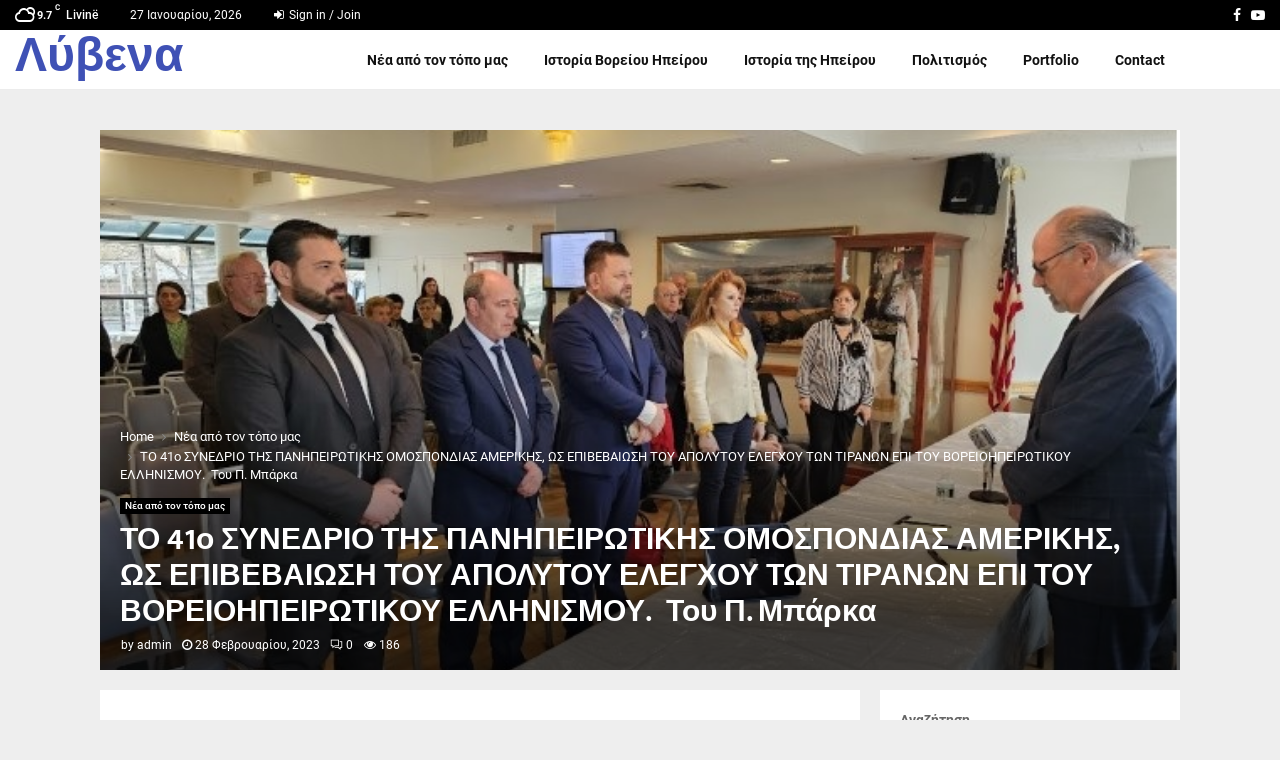

--- FILE ---
content_type: text/html; charset=UTF-8
request_url: https://livena.gr/%CF%84%CE%BF-41%CE%BF-%CF%83%CF%85%CE%BD%CE%B5%CE%B4%CF%81%CE%B9%CE%BF-%CF%84%CE%B7%CF%83-%CF%80%CE%B1%CE%BD%CE%B7%CF%80%CE%B5%CE%B9%CF%81%CF%89%CF%84%CE%B9%CE%BA%CE%B7%CF%83-%CE%BF%CE%BC%CE%BF%CF%83/
body_size: 29673
content:
<!DOCTYPE html><html lang="el"><head><meta charset="UTF-8"><meta name="viewport" content="width=device-width, initial-scale=1"><link rel="profile" href="http://gmpg.org/xfn/11"><meta name='robots' content='index, follow, max-image-preview:large, max-snippet:-1, max-video-preview:-1' /><title>ΤΟ 41ο ΣΥΝΕΔΡΙΟ ΤΗΣ ΠΑΝΗΠΕΙΡΩΤΙΚΗΣ ΟΜΟΣΠΟΝΔΙΑΣ ΑΜΕΡΙΚΗΣ, ΩΣ ΕΠΙΒΕΒΑΙΩΣΗ ΤΟΥ ΑΠΟΛΥΤΟΥ ΕΛΕΓΧΟΥ ΤΩΝ ΤΙΡΑΝΩΝ ΕΠΙ ΤΟΥ ΒΟΡΕΙΟΗΠΕΙΡΩΤΙΚΟΥ ΕΛΛΗΝΙΣΜΟΥ.  Του Π. Μπάρκα - Λύβενα</title><link rel="canonical" href="https://livena.gr/το-41ο-συνεδριο-τησ-πανηπειρωτικησ-ομοσ/" /><meta property="og:locale" content="el_GR" /><meta property="og:type" content="article" /><meta property="og:title" content="ΤΟ 41ο ΣΥΝΕΔΡΙΟ ΤΗΣ ΠΑΝΗΠΕΙΡΩΤΙΚΗΣ ΟΜΟΣΠΟΝΔΙΑΣ ΑΜΕΡΙΚΗΣ, ΩΣ ΕΠΙΒΕΒΑΙΩΣΗ ΤΟΥ ΑΠΟΛΥΤΟΥ ΕΛΕΓΧΟΥ ΤΩΝ ΤΙΡΑΝΩΝ ΕΠΙ ΤΟΥ ΒΟΡΕΙΟΗΠΕΙΡΩΤΙΚΟΥ ΕΛΛΗΝΙΣΜΟΥ.  Του Π. Μπάρκα - Λύβενα" /><meta property="og:description" content="ΤΟ 41ο ΣΥΝΕΔΡΙΟ ΤΗΣ ΠΑΝΗΠΕΙΡΩΤΙΚΗΣ ΟΜΟΣΠΟΝΔΙΑΣ ΑΜΕΡΙΚΗΣ, ΩΣ ΕΠΙΒΕΒΑΙΩΣΗ ΤΟΥ ΑΠΟΛΥΤΟΥ ΕΛΕΓΧΟΥ ΤΩΝ ΤΙΡΑΝΩΝ ΕΠΙ ΤΟΥ ΒΟΡΕΙΟΗΠΕΙΡΩΤΙΚΟΥ ΕΛΛΗΝΙΣΜΟΥ.  Του Π. Μπάρκα 28 Φεβρουαρίου, 2023 Στις 25-26 Φεβρουαρίου τρέχοντος διεξήχθησαν οι εργασίες του 41ου Συνεδρίου της ΠΟΑ στην Αστόρια των ΗΠΑ. Η πρώτη εκτίμηση. Πρόκειται για συνέδριο αδράνειας. Και όχι μόνο αλλά..." /><meta property="og:url" content="https://livena.gr/το-41ο-συνεδριο-τησ-πανηπειρωτικησ-ομοσ/" /><meta property="og:site_name" content="Λύβενα" /><meta property="article:published_time" content="2023-02-28T16:08:04+00:00" /><meta name="author" content="admin" /><meta name="twitter:card" content="summary_large_image" /><meta name="twitter:label1" content="Συντάχθηκε από" /><meta name="twitter:data1" content="admin" /> <script type="application/ld+json" class="yoast-schema-graph">{"@context":"https://schema.org","@graph":[{"@type":"WebPage","@id":"https://livena.gr/%cf%84%ce%bf-41%ce%bf-%cf%83%cf%85%ce%bd%ce%b5%ce%b4%cf%81%ce%b9%ce%bf-%cf%84%ce%b7%cf%83-%cf%80%ce%b1%ce%bd%ce%b7%cf%80%ce%b5%ce%b9%cf%81%cf%89%cf%84%ce%b9%ce%ba%ce%b7%cf%83-%ce%bf%ce%bc%ce%bf%cf%83/","url":"https://livena.gr/%cf%84%ce%bf-41%ce%bf-%cf%83%cf%85%ce%bd%ce%b5%ce%b4%cf%81%ce%b9%ce%bf-%cf%84%ce%b7%cf%83-%cf%80%ce%b1%ce%bd%ce%b7%cf%80%ce%b5%ce%b9%cf%81%cf%89%cf%84%ce%b9%ce%ba%ce%b7%cf%83-%ce%bf%ce%bc%ce%bf%cf%83/","name":"ΤΟ 41ο ΣΥΝΕΔΡΙΟ ΤΗΣ ΠΑΝΗΠΕΙΡΩΤΙΚΗΣ ΟΜΟΣΠΟΝΔΙΑΣ ΑΜΕΡΙΚΗΣ, ΩΣ ΕΠΙΒΕΒΑΙΩΣΗ ΤΟΥ ΑΠΟΛΥΤΟΥ ΕΛΕΓΧΟΥ ΤΩΝ ΤΙΡΑΝΩΝ ΕΠΙ ΤΟΥ ΒΟΡΕΙΟΗΠΕΙΡΩΤΙΚΟΥ ΕΛΛΗΝΙΣΜΟΥ.  Του Π. Μπάρκα - Λύβενα","isPartOf":{"@id":"https://livena.gr/#website"},"primaryImageOfPage":{"@id":"https://livena.gr/%cf%84%ce%bf-41%ce%bf-%cf%83%cf%85%ce%bd%ce%b5%ce%b4%cf%81%ce%b9%ce%bf-%cf%84%ce%b7%cf%83-%cf%80%ce%b1%ce%bd%ce%b7%cf%80%ce%b5%ce%b9%cf%81%cf%89%cf%84%ce%b9%ce%ba%ce%b7%cf%83-%ce%bf%ce%bc%ce%bf%cf%83/#primaryimage"},"image":{"@id":"https://livena.gr/%cf%84%ce%bf-41%ce%bf-%cf%83%cf%85%ce%bd%ce%b5%ce%b4%cf%81%ce%b9%ce%bf-%cf%84%ce%b7%cf%83-%cf%80%ce%b1%ce%bd%ce%b7%cf%80%ce%b5%ce%b9%cf%81%cf%89%cf%84%ce%b9%ce%ba%ce%b7%cf%83-%ce%bf%ce%bc%ce%bf%cf%83/#primaryimage"},"thumbnailUrl":"https://livena.gr/wp-content/uploads/2023/02/0.jpg","datePublished":"2023-02-28T16:08:04+00:00","author":{"@id":"https://livena.gr/#/schema/person/eb61c3dd70cf2a228cf609abd2f6fcd9"},"breadcrumb":{"@id":"https://livena.gr/%cf%84%ce%bf-41%ce%bf-%cf%83%cf%85%ce%bd%ce%b5%ce%b4%cf%81%ce%b9%ce%bf-%cf%84%ce%b7%cf%83-%cf%80%ce%b1%ce%bd%ce%b7%cf%80%ce%b5%ce%b9%cf%81%cf%89%cf%84%ce%b9%ce%ba%ce%b7%cf%83-%ce%bf%ce%bc%ce%bf%cf%83/#breadcrumb"},"inLanguage":"el","potentialAction":[{"@type":"ReadAction","target":["https://livena.gr/%cf%84%ce%bf-41%ce%bf-%cf%83%cf%85%ce%bd%ce%b5%ce%b4%cf%81%ce%b9%ce%bf-%cf%84%ce%b7%cf%83-%cf%80%ce%b1%ce%bd%ce%b7%cf%80%ce%b5%ce%b9%cf%81%cf%89%cf%84%ce%b9%ce%ba%ce%b7%cf%83-%ce%bf%ce%bc%ce%bf%cf%83/"]}]},{"@type":"ImageObject","inLanguage":"el","@id":"https://livena.gr/%cf%84%ce%bf-41%ce%bf-%cf%83%cf%85%ce%bd%ce%b5%ce%b4%cf%81%ce%b9%ce%bf-%cf%84%ce%b7%cf%83-%cf%80%ce%b1%ce%bd%ce%b7%cf%80%ce%b5%ce%b9%cf%81%cf%89%cf%84%ce%b9%ce%ba%ce%b7%cf%83-%ce%bf%ce%bc%ce%bf%cf%83/#primaryimage","url":"https://livena.gr/wp-content/uploads/2023/02/0.jpg","contentUrl":"https://livena.gr/wp-content/uploads/2023/02/0.jpg","width":642,"height":484},{"@type":"BreadcrumbList","@id":"https://livena.gr/%cf%84%ce%bf-41%ce%bf-%cf%83%cf%85%ce%bd%ce%b5%ce%b4%cf%81%ce%b9%ce%bf-%cf%84%ce%b7%cf%83-%cf%80%ce%b1%ce%bd%ce%b7%cf%80%ce%b5%ce%b9%cf%81%cf%89%cf%84%ce%b9%ce%ba%ce%b7%cf%83-%ce%bf%ce%bc%ce%bf%cf%83/#breadcrumb","itemListElement":[{"@type":"ListItem","position":1,"name":"Αρχική","item":"https://livena.gr/"},{"@type":"ListItem","position":2,"name":"Blog","item":"https://livena.gr/blog/"},{"@type":"ListItem","position":3,"name":"ΤΟ 41ο ΣΥΝΕΔΡΙΟ ΤΗΣ ΠΑΝΗΠΕΙΡΩΤΙΚΗΣ ΟΜΟΣΠΟΝΔΙΑΣ ΑΜΕΡΙΚΗΣ, ΩΣ ΕΠΙΒΕΒΑΙΩΣΗ ΤΟΥ ΑΠΟΛΥΤΟΥ ΕΛΕΓΧΟΥ ΤΩΝ ΤΙΡΑΝΩΝ ΕΠΙ ΤΟΥ ΒΟΡΕΙΟΗΠΕΙΡΩΤΙΚΟΥ ΕΛΛΗΝΙΣΜΟΥ.  Του Π. Μπάρκα"}]},{"@type":"WebSite","@id":"https://livena.gr/#website","url":"https://livena.gr/","name":"Λύβενα","description":"Το Μπαλκόνι του Βούρκου","potentialAction":[{"@type":"SearchAction","target":{"@type":"EntryPoint","urlTemplate":"https://livena.gr/?s={search_term_string}"},"query-input":{"@type":"PropertyValueSpecification","valueRequired":true,"valueName":"search_term_string"}}],"inLanguage":"el"},{"@type":"Person","@id":"https://livena.gr/#/schema/person/eb61c3dd70cf2a228cf609abd2f6fcd9","name":"admin","image":{"@type":"ImageObject","inLanguage":"el","@id":"https://livena.gr/#/schema/person/image/","url":"https://secure.gravatar.com/avatar/63f848db09f8ff45c92999b548ab2aa1dfc75a30d9cfd0bc98eea19b27948a3d?s=96&d=mm&r=g","contentUrl":"https://secure.gravatar.com/avatar/63f848db09f8ff45c92999b548ab2aa1dfc75a30d9cfd0bc98eea19b27948a3d?s=96&d=mm&r=g","caption":"admin"},"sameAs":["https://livena.gr"],"url":"https://livena.gr/author/writer/"}]}</script> <link rel='dns-prefetch' href='//fonts.googleapis.com' /><link rel="alternate" type="application/rss+xml" title="Ροή RSS &raquo; Λύβενα" href="https://livena.gr/feed/" /><link rel="alternate" type="application/rss+xml" title="Ροή Σχολίων &raquo; Λύβενα" href="https://livena.gr/comments/feed/" /><link rel="alternate" type="application/rss+xml" title="Ροή Σχολίων Λύβενα &raquo; ΤΟ 41ο ΣΥΝΕΔΡΙΟ ΤΗΣ ΠΑΝΗΠΕΙΡΩΤΙΚΗΣ ΟΜΟΣΠΟΝΔΙΑΣ ΑΜΕΡΙΚΗΣ, ΩΣ ΕΠΙΒΕΒΑΙΩΣΗ ΤΟΥ ΑΠΟΛΥΤΟΥ ΕΛΕΓΧΟΥ ΤΩΝ ΤΙΡΑΝΩΝ ΕΠΙ ΤΟΥ ΒΟΡΕΙΟΗΠΕΙΡΩΤΙΚΟΥ ΕΛΛΗΝΙΣΜΟΥ.  Του Π. Μπάρκα" href="https://livena.gr/%cf%84%ce%bf-41%ce%bf-%cf%83%cf%85%ce%bd%ce%b5%ce%b4%cf%81%ce%b9%ce%bf-%cf%84%ce%b7%cf%83-%cf%80%ce%b1%ce%bd%ce%b7%cf%80%ce%b5%ce%b9%cf%81%cf%89%cf%84%ce%b9%ce%ba%ce%b7%cf%83-%ce%bf%ce%bc%ce%bf%cf%83/feed/" /><link rel="alternate" title="oEmbed (JSON)" type="application/json+oembed" href="https://livena.gr/wp-json/oembed/1.0/embed?url=https%3A%2F%2Flivena.gr%2F%25cf%2584%25ce%25bf-41%25ce%25bf-%25cf%2583%25cf%2585%25ce%25bd%25ce%25b5%25ce%25b4%25cf%2581%25ce%25b9%25ce%25bf-%25cf%2584%25ce%25b7%25cf%2583-%25cf%2580%25ce%25b1%25ce%25bd%25ce%25b7%25cf%2580%25ce%25b5%25ce%25b9%25cf%2581%25cf%2589%25cf%2584%25ce%25b9%25ce%25ba%25ce%25b7%25cf%2583-%25ce%25bf%25ce%25bc%25ce%25bf%25cf%2583%2F" /><link rel="alternate" title="oEmbed (XML)" type="text/xml+oembed" href="https://livena.gr/wp-json/oembed/1.0/embed?url=https%3A%2F%2Flivena.gr%2F%25cf%2584%25ce%25bf-41%25ce%25bf-%25cf%2583%25cf%2585%25ce%25bd%25ce%25b5%25ce%25b4%25cf%2581%25ce%25b9%25ce%25bf-%25cf%2584%25ce%25b7%25cf%2583-%25cf%2580%25ce%25b1%25ce%25bd%25ce%25b7%25cf%2580%25ce%25b5%25ce%25b9%25cf%2581%25cf%2589%25cf%2584%25ce%25b9%25ce%25ba%25ce%25b7%25cf%2583-%25ce%25bf%25ce%25bc%25ce%25bf%25cf%2583%2F&#038;format=xml" /><style id='wp-img-auto-sizes-contain-inline-css' type='text/css'>img:is([sizes=auto i],[sizes^="auto," i]){contain-intrinsic-size:3000px 1500px}
/*# sourceURL=wp-img-auto-sizes-contain-inline-css */</style><style id='wp-emoji-styles-inline-css' type='text/css'>img.wp-smiley, img.emoji {
		display: inline !important;
		border: none !important;
		box-shadow: none !important;
		height: 1em !important;
		width: 1em !important;
		margin: 0 0.07em !important;
		vertical-align: -0.1em !important;
		background: none !important;
		padding: 0 !important;
	}
/*# sourceURL=wp-emoji-styles-inline-css */</style><style id='wp-block-library-inline-css' type='text/css'>:root{--wp-block-synced-color:#7a00df;--wp-block-synced-color--rgb:122,0,223;--wp-bound-block-color:var(--wp-block-synced-color);--wp-editor-canvas-background:#ddd;--wp-admin-theme-color:#007cba;--wp-admin-theme-color--rgb:0,124,186;--wp-admin-theme-color-darker-10:#006ba1;--wp-admin-theme-color-darker-10--rgb:0,107,160.5;--wp-admin-theme-color-darker-20:#005a87;--wp-admin-theme-color-darker-20--rgb:0,90,135;--wp-admin-border-width-focus:2px}@media (min-resolution:192dpi){:root{--wp-admin-border-width-focus:1.5px}}.wp-element-button{cursor:pointer}:root .has-very-light-gray-background-color{background-color:#eee}:root .has-very-dark-gray-background-color{background-color:#313131}:root .has-very-light-gray-color{color:#eee}:root .has-very-dark-gray-color{color:#313131}:root .has-vivid-green-cyan-to-vivid-cyan-blue-gradient-background{background:linear-gradient(135deg,#00d084,#0693e3)}:root .has-purple-crush-gradient-background{background:linear-gradient(135deg,#34e2e4,#4721fb 50%,#ab1dfe)}:root .has-hazy-dawn-gradient-background{background:linear-gradient(135deg,#faaca8,#dad0ec)}:root .has-subdued-olive-gradient-background{background:linear-gradient(135deg,#fafae1,#67a671)}:root .has-atomic-cream-gradient-background{background:linear-gradient(135deg,#fdd79a,#004a59)}:root .has-nightshade-gradient-background{background:linear-gradient(135deg,#330968,#31cdcf)}:root .has-midnight-gradient-background{background:linear-gradient(135deg,#020381,#2874fc)}:root{--wp--preset--font-size--normal:16px;--wp--preset--font-size--huge:42px}.has-regular-font-size{font-size:1em}.has-larger-font-size{font-size:2.625em}.has-normal-font-size{font-size:var(--wp--preset--font-size--normal)}.has-huge-font-size{font-size:var(--wp--preset--font-size--huge)}.has-text-align-center{text-align:center}.has-text-align-left{text-align:left}.has-text-align-right{text-align:right}.has-fit-text{white-space:nowrap!important}#end-resizable-editor-section{display:none}.aligncenter{clear:both}.items-justified-left{justify-content:flex-start}.items-justified-center{justify-content:center}.items-justified-right{justify-content:flex-end}.items-justified-space-between{justify-content:space-between}.screen-reader-text{border:0;clip-path:inset(50%);height:1px;margin:-1px;overflow:hidden;padding:0;position:absolute;width:1px;word-wrap:normal!important}.screen-reader-text:focus{background-color:#ddd;clip-path:none;color:#444;display:block;font-size:1em;height:auto;left:5px;line-height:normal;padding:15px 23px 14px;text-decoration:none;top:5px;width:auto;z-index:100000}html :where(.has-border-color){border-style:solid}html :where([style*=border-top-color]){border-top-style:solid}html :where([style*=border-right-color]){border-right-style:solid}html :where([style*=border-bottom-color]){border-bottom-style:solid}html :where([style*=border-left-color]){border-left-style:solid}html :where([style*=border-width]){border-style:solid}html :where([style*=border-top-width]){border-top-style:solid}html :where([style*=border-right-width]){border-right-style:solid}html :where([style*=border-bottom-width]){border-bottom-style:solid}html :where([style*=border-left-width]){border-left-style:solid}html :where(img[class*=wp-image-]){height:auto;max-width:100%}:where(figure){margin:0 0 1em}html :where(.is-position-sticky){--wp-admin--admin-bar--position-offset:var(--wp-admin--admin-bar--height,0px)}@media screen and (max-width:600px){html :where(.is-position-sticky){--wp-admin--admin-bar--position-offset:0px}}

/*# sourceURL=wp-block-library-inline-css */</style><style id='wp-block-categories-inline-css' type='text/css'>.wp-block-categories{box-sizing:border-box}.wp-block-categories.alignleft{margin-right:2em}.wp-block-categories.alignright{margin-left:2em}.wp-block-categories.wp-block-categories-dropdown.aligncenter{text-align:center}.wp-block-categories .wp-block-categories__label{display:block;width:100%}
/*# sourceURL=https://livena.gr/wp-includes/blocks/categories/style.min.css */</style><style id='wp-block-heading-inline-css' type='text/css'>h1:where(.wp-block-heading).has-background,h2:where(.wp-block-heading).has-background,h3:where(.wp-block-heading).has-background,h4:where(.wp-block-heading).has-background,h5:where(.wp-block-heading).has-background,h6:where(.wp-block-heading).has-background{padding:1.25em 2.375em}h1.has-text-align-left[style*=writing-mode]:where([style*=vertical-lr]),h1.has-text-align-right[style*=writing-mode]:where([style*=vertical-rl]),h2.has-text-align-left[style*=writing-mode]:where([style*=vertical-lr]),h2.has-text-align-right[style*=writing-mode]:where([style*=vertical-rl]),h3.has-text-align-left[style*=writing-mode]:where([style*=vertical-lr]),h3.has-text-align-right[style*=writing-mode]:where([style*=vertical-rl]),h4.has-text-align-left[style*=writing-mode]:where([style*=vertical-lr]),h4.has-text-align-right[style*=writing-mode]:where([style*=vertical-rl]),h5.has-text-align-left[style*=writing-mode]:where([style*=vertical-lr]),h5.has-text-align-right[style*=writing-mode]:where([style*=vertical-rl]),h6.has-text-align-left[style*=writing-mode]:where([style*=vertical-lr]),h6.has-text-align-right[style*=writing-mode]:where([style*=vertical-rl]){rotate:180deg}
/*# sourceURL=https://livena.gr/wp-includes/blocks/heading/style.min.css */</style><style id='wp-block-search-inline-css' type='text/css'>.wp-block-search__button{margin-left:10px;word-break:normal}.wp-block-search__button.has-icon{line-height:0}.wp-block-search__button svg{height:1.25em;min-height:24px;min-width:24px;width:1.25em;fill:currentColor;vertical-align:text-bottom}:where(.wp-block-search__button){border:1px solid #ccc;padding:6px 10px}.wp-block-search__inside-wrapper{display:flex;flex:auto;flex-wrap:nowrap;max-width:100%}.wp-block-search__label{width:100%}.wp-block-search.wp-block-search__button-only .wp-block-search__button{box-sizing:border-box;display:flex;flex-shrink:0;justify-content:center;margin-left:0;max-width:100%}.wp-block-search.wp-block-search__button-only .wp-block-search__inside-wrapper{min-width:0!important;transition-property:width}.wp-block-search.wp-block-search__button-only .wp-block-search__input{flex-basis:100%;transition-duration:.3s}.wp-block-search.wp-block-search__button-only.wp-block-search__searchfield-hidden,.wp-block-search.wp-block-search__button-only.wp-block-search__searchfield-hidden .wp-block-search__inside-wrapper{overflow:hidden}.wp-block-search.wp-block-search__button-only.wp-block-search__searchfield-hidden .wp-block-search__input{border-left-width:0!important;border-right-width:0!important;flex-basis:0;flex-grow:0;margin:0;min-width:0!important;padding-left:0!important;padding-right:0!important;width:0!important}:where(.wp-block-search__input){appearance:none;border:1px solid #949494;flex-grow:1;font-family:inherit;font-size:inherit;font-style:inherit;font-weight:inherit;letter-spacing:inherit;line-height:inherit;margin-left:0;margin-right:0;min-width:3rem;padding:8px;text-decoration:unset!important;text-transform:inherit}:where(.wp-block-search__button-inside .wp-block-search__inside-wrapper){background-color:#fff;border:1px solid #949494;box-sizing:border-box;padding:4px}:where(.wp-block-search__button-inside .wp-block-search__inside-wrapper) .wp-block-search__input{border:none;border-radius:0;padding:0 4px}:where(.wp-block-search__button-inside .wp-block-search__inside-wrapper) .wp-block-search__input:focus{outline:none}:where(.wp-block-search__button-inside .wp-block-search__inside-wrapper) :where(.wp-block-search__button){padding:4px 8px}.wp-block-search.aligncenter .wp-block-search__inside-wrapper{margin:auto}.wp-block[data-align=right] .wp-block-search.wp-block-search__button-only .wp-block-search__inside-wrapper{float:right}
/*# sourceURL=https://livena.gr/wp-includes/blocks/search/style.min.css */</style><style id='wp-block-search-theme-inline-css' type='text/css'>.wp-block-search .wp-block-search__label{font-weight:700}.wp-block-search__button{border:1px solid #ccc;padding:.375em .625em}
/*# sourceURL=https://livena.gr/wp-includes/blocks/search/theme.min.css */</style><style id='wp-block-group-inline-css' type='text/css'>.wp-block-group{box-sizing:border-box}:where(.wp-block-group.wp-block-group-is-layout-constrained){position:relative}
/*# sourceURL=https://livena.gr/wp-includes/blocks/group/style.min.css */</style><style id='wp-block-group-theme-inline-css' type='text/css'>:where(.wp-block-group.has-background){padding:1.25em 2.375em}
/*# sourceURL=https://livena.gr/wp-includes/blocks/group/theme.min.css */</style><style id='wp-block-paragraph-inline-css' type='text/css'>.is-small-text{font-size:.875em}.is-regular-text{font-size:1em}.is-large-text{font-size:2.25em}.is-larger-text{font-size:3em}.has-drop-cap:not(:focus):first-letter{float:left;font-size:8.4em;font-style:normal;font-weight:100;line-height:.68;margin:.05em .1em 0 0;text-transform:uppercase}body.rtl .has-drop-cap:not(:focus):first-letter{float:none;margin-left:.1em}p.has-drop-cap.has-background{overflow:hidden}:root :where(p.has-background){padding:1.25em 2.375em}:where(p.has-text-color:not(.has-link-color)) a{color:inherit}p.has-text-align-left[style*="writing-mode:vertical-lr"],p.has-text-align-right[style*="writing-mode:vertical-rl"]{rotate:180deg}
/*# sourceURL=https://livena.gr/wp-includes/blocks/paragraph/style.min.css */</style><style id='global-styles-inline-css' type='text/css'>:root{--wp--preset--aspect-ratio--square: 1;--wp--preset--aspect-ratio--4-3: 4/3;--wp--preset--aspect-ratio--3-4: 3/4;--wp--preset--aspect-ratio--3-2: 3/2;--wp--preset--aspect-ratio--2-3: 2/3;--wp--preset--aspect-ratio--16-9: 16/9;--wp--preset--aspect-ratio--9-16: 9/16;--wp--preset--color--black: #000000;--wp--preset--color--cyan-bluish-gray: #abb8c3;--wp--preset--color--white: #ffffff;--wp--preset--color--pale-pink: #f78da7;--wp--preset--color--vivid-red: #cf2e2e;--wp--preset--color--luminous-vivid-orange: #ff6900;--wp--preset--color--luminous-vivid-amber: #fcb900;--wp--preset--color--light-green-cyan: #7bdcb5;--wp--preset--color--vivid-green-cyan: #00d084;--wp--preset--color--pale-cyan-blue: #8ed1fc;--wp--preset--color--vivid-cyan-blue: #0693e3;--wp--preset--color--vivid-purple: #9b51e0;--wp--preset--gradient--vivid-cyan-blue-to-vivid-purple: linear-gradient(135deg,rgb(6,147,227) 0%,rgb(155,81,224) 100%);--wp--preset--gradient--light-green-cyan-to-vivid-green-cyan: linear-gradient(135deg,rgb(122,220,180) 0%,rgb(0,208,130) 100%);--wp--preset--gradient--luminous-vivid-amber-to-luminous-vivid-orange: linear-gradient(135deg,rgb(252,185,0) 0%,rgb(255,105,0) 100%);--wp--preset--gradient--luminous-vivid-orange-to-vivid-red: linear-gradient(135deg,rgb(255,105,0) 0%,rgb(207,46,46) 100%);--wp--preset--gradient--very-light-gray-to-cyan-bluish-gray: linear-gradient(135deg,rgb(238,238,238) 0%,rgb(169,184,195) 100%);--wp--preset--gradient--cool-to-warm-spectrum: linear-gradient(135deg,rgb(74,234,220) 0%,rgb(151,120,209) 20%,rgb(207,42,186) 40%,rgb(238,44,130) 60%,rgb(251,105,98) 80%,rgb(254,248,76) 100%);--wp--preset--gradient--blush-light-purple: linear-gradient(135deg,rgb(255,206,236) 0%,rgb(152,150,240) 100%);--wp--preset--gradient--blush-bordeaux: linear-gradient(135deg,rgb(254,205,165) 0%,rgb(254,45,45) 50%,rgb(107,0,62) 100%);--wp--preset--gradient--luminous-dusk: linear-gradient(135deg,rgb(255,203,112) 0%,rgb(199,81,192) 50%,rgb(65,88,208) 100%);--wp--preset--gradient--pale-ocean: linear-gradient(135deg,rgb(255,245,203) 0%,rgb(182,227,212) 50%,rgb(51,167,181) 100%);--wp--preset--gradient--electric-grass: linear-gradient(135deg,rgb(202,248,128) 0%,rgb(113,206,126) 100%);--wp--preset--gradient--midnight: linear-gradient(135deg,rgb(2,3,129) 0%,rgb(40,116,252) 100%);--wp--preset--font-size--small: 14px;--wp--preset--font-size--medium: 20px;--wp--preset--font-size--large: 32px;--wp--preset--font-size--x-large: 42px;--wp--preset--font-size--normal: 16px;--wp--preset--font-size--huge: 42px;--wp--preset--spacing--20: 0.44rem;--wp--preset--spacing--30: 0.67rem;--wp--preset--spacing--40: 1rem;--wp--preset--spacing--50: 1.5rem;--wp--preset--spacing--60: 2.25rem;--wp--preset--spacing--70: 3.38rem;--wp--preset--spacing--80: 5.06rem;--wp--preset--shadow--natural: 6px 6px 9px rgba(0, 0, 0, 0.2);--wp--preset--shadow--deep: 12px 12px 50px rgba(0, 0, 0, 0.4);--wp--preset--shadow--sharp: 6px 6px 0px rgba(0, 0, 0, 0.2);--wp--preset--shadow--outlined: 6px 6px 0px -3px rgb(255, 255, 255), 6px 6px rgb(0, 0, 0);--wp--preset--shadow--crisp: 6px 6px 0px rgb(0, 0, 0);}:where(.is-layout-flex){gap: 0.5em;}:where(.is-layout-grid){gap: 0.5em;}body .is-layout-flex{display: flex;}.is-layout-flex{flex-wrap: wrap;align-items: center;}.is-layout-flex > :is(*, div){margin: 0;}body .is-layout-grid{display: grid;}.is-layout-grid > :is(*, div){margin: 0;}:where(.wp-block-columns.is-layout-flex){gap: 2em;}:where(.wp-block-columns.is-layout-grid){gap: 2em;}:where(.wp-block-post-template.is-layout-flex){gap: 1.25em;}:where(.wp-block-post-template.is-layout-grid){gap: 1.25em;}.has-black-color{color: var(--wp--preset--color--black) !important;}.has-cyan-bluish-gray-color{color: var(--wp--preset--color--cyan-bluish-gray) !important;}.has-white-color{color: var(--wp--preset--color--white) !important;}.has-pale-pink-color{color: var(--wp--preset--color--pale-pink) !important;}.has-vivid-red-color{color: var(--wp--preset--color--vivid-red) !important;}.has-luminous-vivid-orange-color{color: var(--wp--preset--color--luminous-vivid-orange) !important;}.has-luminous-vivid-amber-color{color: var(--wp--preset--color--luminous-vivid-amber) !important;}.has-light-green-cyan-color{color: var(--wp--preset--color--light-green-cyan) !important;}.has-vivid-green-cyan-color{color: var(--wp--preset--color--vivid-green-cyan) !important;}.has-pale-cyan-blue-color{color: var(--wp--preset--color--pale-cyan-blue) !important;}.has-vivid-cyan-blue-color{color: var(--wp--preset--color--vivid-cyan-blue) !important;}.has-vivid-purple-color{color: var(--wp--preset--color--vivid-purple) !important;}.has-black-background-color{background-color: var(--wp--preset--color--black) !important;}.has-cyan-bluish-gray-background-color{background-color: var(--wp--preset--color--cyan-bluish-gray) !important;}.has-white-background-color{background-color: var(--wp--preset--color--white) !important;}.has-pale-pink-background-color{background-color: var(--wp--preset--color--pale-pink) !important;}.has-vivid-red-background-color{background-color: var(--wp--preset--color--vivid-red) !important;}.has-luminous-vivid-orange-background-color{background-color: var(--wp--preset--color--luminous-vivid-orange) !important;}.has-luminous-vivid-amber-background-color{background-color: var(--wp--preset--color--luminous-vivid-amber) !important;}.has-light-green-cyan-background-color{background-color: var(--wp--preset--color--light-green-cyan) !important;}.has-vivid-green-cyan-background-color{background-color: var(--wp--preset--color--vivid-green-cyan) !important;}.has-pale-cyan-blue-background-color{background-color: var(--wp--preset--color--pale-cyan-blue) !important;}.has-vivid-cyan-blue-background-color{background-color: var(--wp--preset--color--vivid-cyan-blue) !important;}.has-vivid-purple-background-color{background-color: var(--wp--preset--color--vivid-purple) !important;}.has-black-border-color{border-color: var(--wp--preset--color--black) !important;}.has-cyan-bluish-gray-border-color{border-color: var(--wp--preset--color--cyan-bluish-gray) !important;}.has-white-border-color{border-color: var(--wp--preset--color--white) !important;}.has-pale-pink-border-color{border-color: var(--wp--preset--color--pale-pink) !important;}.has-vivid-red-border-color{border-color: var(--wp--preset--color--vivid-red) !important;}.has-luminous-vivid-orange-border-color{border-color: var(--wp--preset--color--luminous-vivid-orange) !important;}.has-luminous-vivid-amber-border-color{border-color: var(--wp--preset--color--luminous-vivid-amber) !important;}.has-light-green-cyan-border-color{border-color: var(--wp--preset--color--light-green-cyan) !important;}.has-vivid-green-cyan-border-color{border-color: var(--wp--preset--color--vivid-green-cyan) !important;}.has-pale-cyan-blue-border-color{border-color: var(--wp--preset--color--pale-cyan-blue) !important;}.has-vivid-cyan-blue-border-color{border-color: var(--wp--preset--color--vivid-cyan-blue) !important;}.has-vivid-purple-border-color{border-color: var(--wp--preset--color--vivid-purple) !important;}.has-vivid-cyan-blue-to-vivid-purple-gradient-background{background: var(--wp--preset--gradient--vivid-cyan-blue-to-vivid-purple) !important;}.has-light-green-cyan-to-vivid-green-cyan-gradient-background{background: var(--wp--preset--gradient--light-green-cyan-to-vivid-green-cyan) !important;}.has-luminous-vivid-amber-to-luminous-vivid-orange-gradient-background{background: var(--wp--preset--gradient--luminous-vivid-amber-to-luminous-vivid-orange) !important;}.has-luminous-vivid-orange-to-vivid-red-gradient-background{background: var(--wp--preset--gradient--luminous-vivid-orange-to-vivid-red) !important;}.has-very-light-gray-to-cyan-bluish-gray-gradient-background{background: var(--wp--preset--gradient--very-light-gray-to-cyan-bluish-gray) !important;}.has-cool-to-warm-spectrum-gradient-background{background: var(--wp--preset--gradient--cool-to-warm-spectrum) !important;}.has-blush-light-purple-gradient-background{background: var(--wp--preset--gradient--blush-light-purple) !important;}.has-blush-bordeaux-gradient-background{background: var(--wp--preset--gradient--blush-bordeaux) !important;}.has-luminous-dusk-gradient-background{background: var(--wp--preset--gradient--luminous-dusk) !important;}.has-pale-ocean-gradient-background{background: var(--wp--preset--gradient--pale-ocean) !important;}.has-electric-grass-gradient-background{background: var(--wp--preset--gradient--electric-grass) !important;}.has-midnight-gradient-background{background: var(--wp--preset--gradient--midnight) !important;}.has-small-font-size{font-size: var(--wp--preset--font-size--small) !important;}.has-medium-font-size{font-size: var(--wp--preset--font-size--medium) !important;}.has-large-font-size{font-size: var(--wp--preset--font-size--large) !important;}.has-x-large-font-size{font-size: var(--wp--preset--font-size--x-large) !important;}
/*# sourceURL=global-styles-inline-css */</style><style id='classic-theme-styles-inline-css' type='text/css'>/*! This file is auto-generated */
.wp-block-button__link{color:#fff;background-color:#32373c;border-radius:9999px;box-shadow:none;text-decoration:none;padding:calc(.667em + 2px) calc(1.333em + 2px);font-size:1.125em}.wp-block-file__button{background:#32373c;color:#fff;text-decoration:none}
/*# sourceURL=/wp-includes/css/classic-themes.min.css */</style><link rel='stylesheet' id='contact-form-7-css' href='https://livena.gr/wp-content/cache/autoptimize/css/autoptimize_single_64ac31699f5326cb3c76122498b76f66.css?ver=6.1.4' type='text/css' media='all' /><link rel='stylesheet' id='pencisc-css' href='https://livena.gr/wp-content/cache/autoptimize/css/autoptimize_single_130be632f8391f75562faf4301e92925.css?ver=6.9' type='text/css' media='all' /><link rel='stylesheet' id='penci-oswald-css' href='//fonts.googleapis.com/css?family=Oswald%3A400&#038;ver=6.9' type='text/css' media='all' /><link rel='stylesheet' id='wp_automatic_gallery_style-css' href='https://livena.gr/wp-content/cache/autoptimize/css/autoptimize_single_8f7651f15cf1ffb98472eed10c4057dd.css?ver=1.0.0' type='text/css' media='all' /><link rel='stylesheet' id='parent-style-css' href='https://livena.gr/wp-content/cache/autoptimize/css/autoptimize_single_716dbb45fc9223c7f98b4cb8b662afcc.css?ver=6.9' type='text/css' media='all' /><link rel='stylesheet' id='penci-style-child-css' href='https://livena.gr/wp-content/themes/pennews-child/style.css?ver=1.0.0' type='text/css' media='all' /><link rel='stylesheet' id='penci-font-awesome-css' href='https://livena.gr/wp-content/themes/pennews/css/font-awesome.min.css?ver=4.5.2' type='text/css' media='all' /><link rel='stylesheet' id='penci-portfolio-css' href='https://livena.gr/wp-content/cache/autoptimize/css/autoptimize_single_4223a4c71444f87ca11c8efcdf03b721.css?ver=6.6.3' type='text/css' media='all' /><link rel='stylesheet' id='penci-recipe-css' href='https://livena.gr/wp-content/cache/autoptimize/css/autoptimize_single_c62b40cd0ed6bfbea97b18cae8cd8852.css?ver=6.6.3' type='text/css' media='all' /><link rel='stylesheet' id='penci-review-css' href='https://livena.gr/wp-content/cache/autoptimize/css/autoptimize_single_ecd986199862e77156fc96219ba97516.css?ver=6.6.3' type='text/css' media='all' /><link rel='stylesheet' id='penci-style-css' href='https://livena.gr/wp-content/themes/pennews-child/style.css?ver=6.6.3' type='text/css' media='all' /><style id='penci-style-inline-css' type='text/css'>@font-face{font-family:'Mukta Vaani';font-style:normal;font-weight:300;src:local('Mukta Vaani Light'),local(MuktaVaani-Light),url(https://livena.gr/wp-content/themes/pennews/fonts/muktavaani/3JnkSD_-ynaxmxnEfVHPIGWpVPBf8O5LMQ.woff2) format("woff2");unicode-range:U+0964-0965,U+0A80-0AFF,U+200C-200D,U+20B9,U+25CC,U+A830-A839}@font-face{font-family:'Mukta Vaani';font-style:normal;font-weight:300;src:local('Mukta Vaani Light'),local(MuktaVaani-Light),url(https://livena.gr/wp-content/themes/pennews/fonts/muktavaani/3JnkSD_-ynaxmxnEfVHPIGWpVPBK8O5LMQ.woff2) format("woff2");unicode-range:U+0100-024F,U+0259,U+1E00-1EFF,U+2020,U+20A0-20AB,U+20AD-20CF,U+2113,U+2C60-2C7F,U+A720-A7FF}@font-face{font-family:'Mukta Vaani';font-style:normal;font-weight:300;src:local('Mukta Vaani Light'),local(MuktaVaani-Light),url(https://livena.gr/wp-content/themes/pennews/fonts/muktavaani/3JnkSD_-ynaxmxnEfVHPIGWpVPBE8O4.woff2) format("woff2");unicode-range:U+0000-00FF,U+0131,U+0152-0153,U+02BB-02BC,U+02C6,U+02DA,U+02DC,U+2000-206F,U+2074,U+20AC,U+2122,U+2191,U+2193,U+2212,U+2215,U+FEFF,U+FFFD}@font-face{font-family:'Mukta Vaani';font-style:normal;font-weight:400;src:local('Mukta Vaani Regular'),local(MuktaVaani-Regular),url(https://livena.gr/wp-content/themes/pennews/fonts/muktavaani/3Jn5SD_-ynaxmxnEfVHPIG0ZduV70Q.woff2) format("woff2");unicode-range:U+0964-0965,U+0A80-0AFF,U+200C-200D,U+20B9,U+25CC,U+A830-A839}@font-face{font-family:'Mukta Vaani';font-style:normal;font-weight:400;src:local('Mukta Vaani Regular'),local(MuktaVaani-Regular),url(https://livena.gr/wp-content/themes/pennews/fonts/muktavaani/3Jn5SD_-ynaxmxnEfVHPIG0MduV70Q.woff2) format("woff2");unicode-range:U+0100-024F,U+0259,U+1E00-1EFF,U+2020,U+20A0-20AB,U+20AD-20CF,U+2113,U+2C60-2C7F,U+A720-A7FF}@font-face{font-family:'Mukta Vaani';font-style:normal;font-weight:400;src:local('Mukta Vaani Regular'),local(MuktaVaani-Regular),url(https://livena.gr/wp-content/themes/pennews/fonts/muktavaani/3Jn5SD_-ynaxmxnEfVHPIG0CduU.woff2) format("woff2");unicode-range:U+0000-00FF,U+0131,U+0152-0153,U+02BB-02BC,U+02C6,U+02DA,U+02DC,U+2000-206F,U+2074,U+20AC,U+2122,U+2191,U+2193,U+2212,U+2215,U+FEFF,U+FFFD}@font-face{font-family:'Mukta Vaani';font-style:normal;font-weight:500;src:local('Mukta Vaani Medium'),local(MuktaVaani-Medium),url(https://livena.gr/wp-content/themes/pennews/fonts/muktavaani/3JnkSD_-ynaxmxnEfVHPIGXxVfBf8O5LMQ.woff2) format("woff2");unicode-range:U+0964-0965,U+0A80-0AFF,U+200C-200D,U+20B9,U+25CC,U+A830-A839}@font-face{font-family:'Mukta Vaani';font-style:normal;font-weight:500;src:local('Mukta Vaani Medium'),local(MuktaVaani-Medium),url(https://livena.gr/wp-content/themes/pennews/fonts/muktavaani/3JnkSD_-ynaxmxnEfVHPIGXxVfBK8O5LMQ.woff2) format("woff2");unicode-range:U+0100-024F,U+0259,U+1E00-1EFF,U+2020,U+20A0-20AB,U+20AD-20CF,U+2113,U+2C60-2C7F,U+A720-A7FF}@font-face{font-family:'Mukta Vaani';font-style:normal;font-weight:500;src:local('Mukta Vaani Medium'),local(MuktaVaani-Medium),url(https://livena.gr/wp-content/themes/pennews/fonts/muktavaani/3JnkSD_-ynaxmxnEfVHPIGXxVfBE8O4.woff2) format("woff2");unicode-range:U+0000-00FF,U+0131,U+0152-0153,U+02BB-02BC,U+02C6,U+02DA,U+02DC,U+2000-206F,U+2074,U+20AC,U+2122,U+2191,U+2193,U+2212,U+2215,U+FEFF,U+FFFD}@font-face{font-family:'Mukta Vaani';font-style:normal;font-weight:700;src:local('Mukta Vaani Bold'),local(MuktaVaani-Bold),url(https://livena.gr/wp-content/themes/pennews/fonts/muktavaani/3JnkSD_-ynaxmxnEfVHPIGW5U_Bf8O5LMQ.woff2) format("woff2");unicode-range:U+0964-0965,U+0A80-0AFF,U+200C-200D,U+20B9,U+25CC,U+A830-A839}@font-face{font-family:'Mukta Vaani';font-style:normal;font-weight:700;src:local('Mukta Vaani Bold'),local(MuktaVaani-Bold),url(https://livena.gr/wp-content/themes/pennews/fonts/muktavaani/3JnkSD_-ynaxmxnEfVHPIGW5U_BK8O5LMQ.woff2) format("woff2");unicode-range:U+0100-024F,U+0259,U+1E00-1EFF,U+2020,U+20A0-20AB,U+20AD-20CF,U+2113,U+2C60-2C7F,U+A720-A7FF}@font-face{font-family:'Mukta Vaani';font-style:normal;font-weight:700;src:local('Mukta Vaani Bold'),local(MuktaVaani-Bold),url(https://livena.gr/wp-content/themes/pennews/fonts/muktavaani/3JnkSD_-ynaxmxnEfVHPIGW5U_BE8O4.woff2) format("woff2");unicode-range:U+0000-00FF,U+0131,U+0152-0153,U+02BB-02BC,U+02C6,U+02DA,U+02DC,U+2000-206F,U+2074,U+20AC,U+2122,U+2191,U+2193,U+2212,U+2215,U+FEFF,U+FFFD}@font-face{font-family:'Mukta Vaani';font-style:normal;font-weight:800;src:local('Mukta Vaani ExtraBold'),local(MuktaVaani-ExtraBold),url(https://livena.gr/wp-content/themes/pennews/fonts/muktavaani/3JnkSD_-ynaxmxnEfVHPIGWlUPBf8O5LMQ.woff2) format("woff2");unicode-range:U+0964-0965,U+0A80-0AFF,U+200C-200D,U+20B9,U+25CC,U+A830-A839}@font-face{font-family:'Mukta Vaani';font-style:normal;font-weight:800;src:local('Mukta Vaani ExtraBold'),local(MuktaVaani-ExtraBold),url(https://livena.gr/wp-content/themes/pennews/fonts/muktavaani/3JnkSD_-ynaxmxnEfVHPIGWlUPBK8O5LMQ.woff2) format("woff2");unicode-range:U+0100-024F,U+0259,U+1E00-1EFF,U+2020,U+20A0-20AB,U+20AD-20CF,U+2113,U+2C60-2C7F,U+A720-A7FF}@font-face{font-family:'Mukta Vaani';font-style:normal;font-weight:800;src:local('Mukta Vaani ExtraBold'),local(MuktaVaani-ExtraBold),url(https://livena.gr/wp-content/themes/pennews/fonts/muktavaani/3JnkSD_-ynaxmxnEfVHPIGWlUPBE8O4.woff2) format("woff2");unicode-range:U+0000-00FF,U+0131,U+0152-0153,U+02BB-02BC,U+02C6,U+02DA,U+02DC,U+2000-206F,U+2074,U+20AC,U+2122,U+2191,U+2193,U+2212,U+2215,U+FEFF,U+FFFD}@font-face{font-family:'Oswald';font-style:normal;font-weight:300;src:local('Oswald Light'),local(Oswald-Light),url(https://livena.gr/wp-content/themes/pennews/fonts/oswald/TK3hWkUHHAIjg75-sh0Tvs9CE5Q.woff2) format("woff2");unicode-range:U+0400-045F,U+0490-0491,U+04B0-04B1,U+2116}@font-face{font-family:'Oswald';font-style:normal;font-weight:300;src:local('Oswald Light'),local(Oswald-Light),url(https://livena.gr/wp-content/themes/pennews/fonts/oswald/TK3hWkUHHAIjg75-sh0Ttc9CE5Q.woff2) format("woff2");unicode-range:U+0102-0103,U+0110-0111,U+1EA0-1EF9,U+20AB}@font-face{font-family:'Oswald';font-style:normal;font-weight:300;src:local('Oswald Light'),local(Oswald-Light),url(https://livena.gr/wp-content/themes/pennews/fonts/oswald/TK3hWkUHHAIjg75-sh0TtM9CE5Q.woff2) format("woff2");unicode-range:U+0100-024F,U+0259,U+1E00-1EFF,U+2020,U+20A0-20AB,U+20AD-20CF,U+2113,U+2C60-2C7F,U+A720-A7FF}@font-face{font-family:'Oswald';font-style:normal;font-weight:300;src:local('Oswald Light'),local(Oswald-Light),url(https://livena.gr/wp-content/themes/pennews/fonts/oswald/TK3hWkUHHAIjg75-sh0Tus9C.woff2) format("woff2");unicode-range:U+0000-00FF,U+0131,U+0152-0153,U+02BB-02BC,U+02C6,U+02DA,U+02DC,U+2000-206F,U+2074,U+20AC,U+2122,U+2191,U+2193,U+2212,U+2215,U+FEFF,U+FFFD}@font-face{font-family:'Oswald';font-style:normal;font-weight:400;src:local('Oswald Regular'),local(Oswald-Regular),url(https://livena.gr/wp-content/themes/pennews/fonts/oswald/TK3iWkUHHAIjg752HT8Ghe4.woff2) format("woff2");unicode-range:U+0400-045F,U+0490-0491,U+04B0-04B1,U+2116}@font-face{font-family:'Oswald';font-style:normal;font-weight:400;src:local('Oswald Regular'),local(Oswald-Regular),url(https://livena.gr/wp-content/themes/pennews/fonts/oswald/TK3iWkUHHAIjg752Fj8Ghe4.woff2) format("woff2");unicode-range:U+0102-0103,U+0110-0111,U+1EA0-1EF9,U+20AB}@font-face{font-family:'Oswald';font-style:normal;font-weight:400;src:local('Oswald Regular'),local(Oswald-Regular),url(https://livena.gr/wp-content/themes/pennews/fonts/oswald/TK3iWkUHHAIjg752Fz8Ghe4.woff2) format("woff2");unicode-range:U+0100-024F,U+0259,U+1E00-1EFF,U+2020,U+20A0-20AB,U+20AD-20CF,U+2113,U+2C60-2C7F,U+A720-A7FF}@font-face{font-family:'Oswald';font-style:normal;font-weight:400;src:local('Oswald Regular'),local(Oswald-Regular),url(https://livena.gr/wp-content/themes/pennews/fonts/oswald/TK3iWkUHHAIjg752GT8G.woff2) format("woff2");unicode-range:U+0000-00FF,U+0131,U+0152-0153,U+02BB-02BC,U+02C6,U+02DA,U+02DC,U+2000-206F,U+2074,U+20AC,U+2122,U+2191,U+2193,U+2212,U+2215,U+FEFF,U+FFFD}@font-face{font-family:'Oswald';font-style:normal;font-weight:500;src:local('Oswald Medium'),local(Oswald-Medium),url(https://livena.gr/wp-content/themes/pennews/fonts/oswald/TK3hWkUHHAIjg75-6hwTvs9CE5Q.woff2) format("woff2");unicode-range:U+0400-045F,U+0490-0491,U+04B0-04B1,U+2116}@font-face{font-family:'Oswald';font-style:normal;font-weight:500;src:local('Oswald Medium'),local(Oswald-Medium),url(https://livena.gr/wp-content/themes/pennews/fonts/oswald/TK3hWkUHHAIjg75-6hwTtc9CE5Q.woff2) format("woff2");unicode-range:U+0102-0103,U+0110-0111,U+1EA0-1EF9,U+20AB}@font-face{font-family:'Oswald';font-style:normal;font-weight:500;src:local('Oswald Medium'),local(Oswald-Medium),url(https://livena.gr/wp-content/themes/pennews/fonts/oswald/TK3hWkUHHAIjg75-6hwTtM9CE5Q.woff2) format("woff2");unicode-range:U+0100-024F,U+0259,U+1E00-1EFF,U+2020,U+20A0-20AB,U+20AD-20CF,U+2113,U+2C60-2C7F,U+A720-A7FF}@font-face{font-family:'Oswald';font-style:normal;font-weight:500;src:local('Oswald Medium'),local(Oswald-Medium),url(https://livena.gr/wp-content/themes/pennews/fonts/oswald/TK3hWkUHHAIjg75-6hwTus9C.woff2) format("woff2");unicode-range:U+0000-00FF,U+0131,U+0152-0153,U+02BB-02BC,U+02C6,U+02DA,U+02DC,U+2000-206F,U+2074,U+20AC,U+2122,U+2191,U+2193,U+2212,U+2215,U+FEFF,U+FFFD}@font-face{font-family:'Oswald';font-style:normal;font-weight:700;src:local('Oswald Bold'),local(Oswald-Bold),url(https://livena.gr/wp-content/themes/pennews/fonts/oswald/TK3hWkUHHAIjg75-ohoTvs9CE5Q.woff2) format("woff2");unicode-range:U+0400-045F,U+0490-0491,U+04B0-04B1,U+2116}@font-face{font-family:'Oswald';font-style:normal;font-weight:700;src:local('Oswald Bold'),local(Oswald-Bold),url(https://livena.gr/wp-content/themes/pennews/fonts/oswald/TK3hWkUHHAIjg75-ohoTtc9CE5Q.woff2) format("woff2");unicode-range:U+0102-0103,U+0110-0111,U+1EA0-1EF9,U+20AB}@font-face{font-family:'Oswald';font-style:normal;font-weight:700;src:local('Oswald Bold'),local(Oswald-Bold),url(https://livena.gr/wp-content/themes/pennews/fonts/oswald/TK3hWkUHHAIjg75-ohoTtM9CE5Q.woff2) format("woff2");unicode-range:U+0100-024F,U+0259,U+1E00-1EFF,U+2020,U+20A0-20AB,U+20AD-20CF,U+2113,U+2C60-2C7F,U+A720-A7FF}@font-face{font-family:'Oswald';font-style:normal;font-weight:700;src:local('Oswald Bold'),local(Oswald-Bold),url(https://livena.gr/wp-content/themes/pennews/fonts/oswald/TK3hWkUHHAIjg75-ohoTus9C.woff2) format("woff2");unicode-range:U+0000-00FF,U+0131,U+0152-0153,U+02BB-02BC,U+02C6,U+02DA,U+02DC,U+2000-206F,U+2074,U+20AC,U+2122,U+2191,U+2193,U+2212,U+2215,U+FEFF,U+FFFD}@font-face{font-family:'Roboto';font-style:italic;font-weight:300;src:local('Roboto Light Italic'),local(Roboto-LightItalic),url(https://livena.gr/wp-content/themes/pennews/fonts/roboto/KFOjCnqEu92Fr1Mu51TjASc3CsTKlA.woff2) format("woff2");unicode-range:U+0460-052F,U+1C80-1C88,U+20B4,U+2DE0-2DFF,U+A640-A69F,U+FE2E-FE2F}@font-face{font-family:'Roboto';font-style:italic;font-weight:300;src:local('Roboto Light Italic'),local(Roboto-LightItalic),url(https://livena.gr/wp-content/themes/pennews/fonts/roboto/KFOjCnqEu92Fr1Mu51TjASc-CsTKlA.woff2) format("woff2");unicode-range:U+0400-045F,U+0490-0491,U+04B0-04B1,U+2116}@font-face{font-family:'Roboto';font-style:italic;font-weight:300;src:local('Roboto Light Italic'),local(Roboto-LightItalic),url(https://livena.gr/wp-content/themes/pennews/fonts/roboto/KFOjCnqEu92Fr1Mu51TjASc2CsTKlA.woff2) format("woff2");unicode-range:U+1F00-1FFF}@font-face{font-family:'Roboto';font-style:italic;font-weight:300;src:local('Roboto Light Italic'),local(Roboto-LightItalic),url(https://livena.gr/wp-content/themes/pennews/fonts/roboto/KFOjCnqEu92Fr1Mu51TjASc5CsTKlA.woff2) format("woff2");unicode-range:U+0370-03FF}@font-face{font-family:'Roboto';font-style:italic;font-weight:300;src:local('Roboto Light Italic'),local(Roboto-LightItalic),url(https://livena.gr/wp-content/themes/pennews/fonts/roboto/KFOjCnqEu92Fr1Mu51TjASc1CsTKlA.woff2) format("woff2");unicode-range:U+0102-0103,U+0110-0111,U+1EA0-1EF9,U+20AB}@font-face{font-family:'Roboto';font-style:italic;font-weight:300;src:local('Roboto Light Italic'),local(Roboto-LightItalic),url(https://livena.gr/wp-content/themes/pennews/fonts/roboto/KFOjCnqEu92Fr1Mu51TjASc0CsTKlA.woff2) format("woff2");unicode-range:U+0100-024F,U+0259,U+1E00-1EFF,U+2020,U+20A0-20AB,U+20AD-20CF,U+2113,U+2C60-2C7F,U+A720-A7FF}@font-face{font-family:'Roboto';font-style:italic;font-weight:300;src:local('Roboto Light Italic'),local(Roboto-LightItalic),url(https://livena.gr/wp-content/themes/pennews/fonts/roboto/KFOjCnqEu92Fr1Mu51TjASc6CsQ.woff2) format("woff2");unicode-range:U+0000-00FF,U+0131,U+0152-0153,U+02BB-02BC,U+02C6,U+02DA,U+02DC,U+2000-206F,U+2074,U+20AC,U+2122,U+2191,U+2193,U+2212,U+2215,U+FEFF,U+FFFD}@font-face{font-family:'Roboto';font-style:italic;font-weight:400;src:local('Roboto Italic'),local(Roboto-Italic),url(https://livena.gr/wp-content/themes/pennews/fonts/roboto/KFOkCnqEu92Fr1Mu51xFIzIFKw.woff2) format("woff2");unicode-range:U+0460-052F,U+1C80-1C88,U+20B4,U+2DE0-2DFF,U+A640-A69F,U+FE2E-FE2F}@font-face{font-family:'Roboto';font-style:italic;font-weight:400;src:local('Roboto Italic'),local(Roboto-Italic),url(https://livena.gr/wp-content/themes/pennews/fonts/roboto/KFOkCnqEu92Fr1Mu51xMIzIFKw.woff2) format("woff2");unicode-range:U+0400-045F,U+0490-0491,U+04B0-04B1,U+2116}@font-face{font-family:'Roboto';font-style:italic;font-weight:400;src:local('Roboto Italic'),local(Roboto-Italic),url(https://livena.gr/wp-content/themes/pennews/fonts/roboto/KFOkCnqEu92Fr1Mu51xEIzIFKw.woff2) format("woff2");unicode-range:U+1F00-1FFF}@font-face{font-family:'Roboto';font-style:italic;font-weight:400;src:local('Roboto Italic'),local(Roboto-Italic),url(https://livena.gr/wp-content/themes/pennews/fonts/roboto/KFOkCnqEu92Fr1Mu51xLIzIFKw.woff2) format("woff2");unicode-range:U+0370-03FF}@font-face{font-family:'Roboto';font-style:italic;font-weight:400;src:local('Roboto Italic'),local(Roboto-Italic),url(https://livena.gr/wp-content/themes/pennews/fonts/roboto/KFOkCnqEu92Fr1Mu51xHIzIFKw.woff2) format("woff2");unicode-range:U+0102-0103,U+0110-0111,U+1EA0-1EF9,U+20AB}@font-face{font-family:'Roboto';font-style:italic;font-weight:400;src:local('Roboto Italic'),local(Roboto-Italic),url(https://livena.gr/wp-content/themes/pennews/fonts/roboto/KFOkCnqEu92Fr1Mu51xGIzIFKw.woff2) format("woff2");unicode-range:U+0100-024F,U+0259,U+1E00-1EFF,U+2020,U+20A0-20AB,U+20AD-20CF,U+2113,U+2C60-2C7F,U+A720-A7FF}@font-face{font-family:'Roboto';font-style:italic;font-weight:400;src:local('Roboto Italic'),local(Roboto-Italic),url(https://livena.gr/wp-content/themes/pennews/fonts/roboto/KFOkCnqEu92Fr1Mu51xIIzI.woff2) format("woff2");unicode-range:U+0000-00FF,U+0131,U+0152-0153,U+02BB-02BC,U+02C6,U+02DA,U+02DC,U+2000-206F,U+2074,U+20AC,U+2122,U+2191,U+2193,U+2212,U+2215,U+FEFF,U+FFFD}@font-face{font-family:'Roboto';font-style:italic;font-weight:500;src:local('Roboto Medium Italic'),local(Roboto-MediumItalic),url(https://livena.gr/wp-content/themes/pennews/fonts/roboto/KFOjCnqEu92Fr1Mu51S7ACc3CsTKlA.woff2) format("woff2");unicode-range:U+0460-052F,U+1C80-1C88,U+20B4,U+2DE0-2DFF,U+A640-A69F,U+FE2E-FE2F}@font-face{font-family:'Roboto';font-style:italic;font-weight:500;src:local('Roboto Medium Italic'),local(Roboto-MediumItalic),url(https://livena.gr/wp-content/themes/pennews/fonts/roboto/KFOjCnqEu92Fr1Mu51S7ACc-CsTKlA.woff2) format("woff2");unicode-range:U+0400-045F,U+0490-0491,U+04B0-04B1,U+2116}@font-face{font-family:'Roboto';font-style:italic;font-weight:500;src:local('Roboto Medium Italic'),local(Roboto-MediumItalic),url(https://livena.gr/wp-content/themes/pennews/fonts/roboto/KFOjCnqEu92Fr1Mu51S7ACc2CsTKlA.woff2) format("woff2");unicode-range:U+1F00-1FFF}@font-face{font-family:'Roboto';font-style:italic;font-weight:500;src:local('Roboto Medium Italic'),local(Roboto-MediumItalic),url(https://livena.gr/wp-content/themes/pennews/fonts/roboto/KFOjCnqEu92Fr1Mu51S7ACc5CsTKlA.woff2) format("woff2");unicode-range:U+0370-03FF}@font-face{font-family:'Roboto';font-style:italic;font-weight:500;src:local('Roboto Medium Italic'),local(Roboto-MediumItalic),url(https://livena.gr/wp-content/themes/pennews/fonts/roboto/KFOjCnqEu92Fr1Mu51S7ACc1CsTKlA.woff2) format("woff2");unicode-range:U+0102-0103,U+0110-0111,U+1EA0-1EF9,U+20AB}@font-face{font-family:'Roboto';font-style:italic;font-weight:500;src:local('Roboto Medium Italic'),local(Roboto-MediumItalic),url(https://livena.gr/wp-content/themes/pennews/fonts/roboto/KFOjCnqEu92Fr1Mu51S7ACc0CsTKlA.woff2) format("woff2");unicode-range:U+0100-024F,U+0259,U+1E00-1EFF,U+2020,U+20A0-20AB,U+20AD-20CF,U+2113,U+2C60-2C7F,U+A720-A7FF}@font-face{font-family:'Roboto';font-style:italic;font-weight:500;src:local('Roboto Medium Italic'),local(Roboto-MediumItalic),url(https://livena.gr/wp-content/themes/pennews/fonts/roboto/KFOjCnqEu92Fr1Mu51S7ACc6CsQ.woff2) format("woff2");unicode-range:U+0000-00FF,U+0131,U+0152-0153,U+02BB-02BC,U+02C6,U+02DA,U+02DC,U+2000-206F,U+2074,U+20AC,U+2122,U+2191,U+2193,U+2212,U+2215,U+FEFF,U+FFFD}@font-face{font-family:'Roboto';font-style:italic;font-weight:700;src:local('Roboto Bold Italic'),local(Roboto-BoldItalic),url(https://livena.gr/wp-content/themes/pennews/fonts/roboto/KFOjCnqEu92Fr1Mu51TzBic3CsTKlA.woff2) format("woff2");unicode-range:U+0460-052F,U+1C80-1C88,U+20B4,U+2DE0-2DFF,U+A640-A69F,U+FE2E-FE2F}@font-face{font-family:'Roboto';font-style:italic;font-weight:700;src:local('Roboto Bold Italic'),local(Roboto-BoldItalic),url(https://livena.gr/wp-content/themes/pennews/fonts/roboto/KFOjCnqEu92Fr1Mu51TzBic-CsTKlA.woff2) format("woff2");unicode-range:U+0400-045F,U+0490-0491,U+04B0-04B1,U+2116}@font-face{font-family:'Roboto';font-style:italic;font-weight:700;src:local('Roboto Bold Italic'),local(Roboto-BoldItalic),url(https://livena.gr/wp-content/themes/pennews/fonts/roboto/KFOjCnqEu92Fr1Mu51TzBic2CsTKlA.woff2) format("woff2");unicode-range:U+1F00-1FFF}@font-face{font-family:'Roboto';font-style:italic;font-weight:700;src:local('Roboto Bold Italic'),local(Roboto-BoldItalic),url(https://livena.gr/wp-content/themes/pennews/fonts/roboto/KFOjCnqEu92Fr1Mu51TzBic5CsTKlA.woff2) format("woff2");unicode-range:U+0370-03FF}@font-face{font-family:'Roboto';font-style:italic;font-weight:700;src:local('Roboto Bold Italic'),local(Roboto-BoldItalic),url(https://livena.gr/wp-content/themes/pennews/fonts/roboto/KFOjCnqEu92Fr1Mu51TzBic1CsTKlA.woff2) format("woff2");unicode-range:U+0102-0103,U+0110-0111,U+1EA0-1EF9,U+20AB}@font-face{font-family:'Roboto';font-style:italic;font-weight:700;src:local('Roboto Bold Italic'),local(Roboto-BoldItalic),url(https://livena.gr/wp-content/themes/pennews/fonts/roboto/KFOjCnqEu92Fr1Mu51TzBic0CsTKlA.woff2) format("woff2");unicode-range:U+0100-024F,U+0259,U+1E00-1EFF,U+2020,U+20A0-20AB,U+20AD-20CF,U+2113,U+2C60-2C7F,U+A720-A7FF}@font-face{font-family:'Roboto';font-style:italic;font-weight:700;src:local('Roboto Bold Italic'),local(Roboto-BoldItalic),url(https://livena.gr/wp-content/themes/pennews/fonts/roboto/KFOjCnqEu92Fr1Mu51TzBic6CsQ.woff2) format("woff2");unicode-range:U+0000-00FF,U+0131,U+0152-0153,U+02BB-02BC,U+02C6,U+02DA,U+02DC,U+2000-206F,U+2074,U+20AC,U+2122,U+2191,U+2193,U+2212,U+2215,U+FEFF,U+FFFD}@font-face{font-family:'Roboto';font-style:normal;font-weight:300;src:local('Roboto Light'),local(Roboto-Light),url(https://livena.gr/wp-content/themes/pennews/fonts/roboto/KFOlCnqEu92Fr1MmSU5fCRc4EsA.woff2) format("woff2");unicode-range:U+0460-052F,U+1C80-1C88,U+20B4,U+2DE0-2DFF,U+A640-A69F,U+FE2E-FE2F}@font-face{font-family:'Roboto';font-style:normal;font-weight:300;src:local('Roboto Light'),local(Roboto-Light),url(https://livena.gr/wp-content/themes/pennews/fonts/roboto/KFOlCnqEu92Fr1MmSU5fABc4EsA.woff2) format("woff2");unicode-range:U+0400-045F,U+0490-0491,U+04B0-04B1,U+2116}@font-face{font-family:'Roboto';font-style:normal;font-weight:300;src:local('Roboto Light'),local(Roboto-Light),url(https://livena.gr/wp-content/themes/pennews/fonts/roboto/KFOlCnqEu92Fr1MmSU5fCBc4EsA.woff2) format("woff2");unicode-range:U+1F00-1FFF}@font-face{font-family:'Roboto';font-style:normal;font-weight:300;src:local('Roboto Light'),local(Roboto-Light),url(https://livena.gr/wp-content/themes/pennews/fonts/roboto/KFOlCnqEu92Fr1MmSU5fBxc4EsA.woff2) format("woff2");unicode-range:U+0370-03FF}@font-face{font-family:'Roboto';font-style:normal;font-weight:300;src:local('Roboto Light'),local(Roboto-Light),url(https://livena.gr/wp-content/themes/pennews/fonts/roboto/KFOlCnqEu92Fr1MmSU5fCxc4EsA.woff2) format("woff2");unicode-range:U+0102-0103,U+0110-0111,U+1EA0-1EF9,U+20AB}@font-face{font-family:'Roboto';font-style:normal;font-weight:300;src:local('Roboto Light'),local(Roboto-Light),url(https://livena.gr/wp-content/themes/pennews/fonts/roboto/KFOlCnqEu92Fr1MmSU5fChc4EsA.woff2) format("woff2");unicode-range:U+0100-024F,U+0259,U+1E00-1EFF,U+2020,U+20A0-20AB,U+20AD-20CF,U+2113,U+2C60-2C7F,U+A720-A7FF}@font-face{font-family:'Roboto';font-style:normal;font-weight:300;src:local('Roboto Light'),local(Roboto-Light),url(https://livena.gr/wp-content/themes/pennews/fonts/roboto/KFOlCnqEu92Fr1MmSU5fBBc4.woff2) format("woff2");unicode-range:U+0000-00FF,U+0131,U+0152-0153,U+02BB-02BC,U+02C6,U+02DA,U+02DC,U+2000-206F,U+2074,U+20AC,U+2122,U+2191,U+2193,U+2212,U+2215,U+FEFF,U+FFFD}@font-face{font-family:'Roboto';font-style:normal;font-weight:400;src:local(Roboto),local(Roboto-Regular),url(https://livena.gr/wp-content/themes/pennews/fonts/roboto/KFOmCnqEu92Fr1Mu72xKOzY.woff2) format("woff2");unicode-range:U+0460-052F,U+1C80-1C88,U+20B4,U+2DE0-2DFF,U+A640-A69F,U+FE2E-FE2F}@font-face{font-family:'Roboto';font-style:normal;font-weight:400;src:local(Roboto),local(Roboto-Regular),url(https://livena.gr/wp-content/themes/pennews/fonts/roboto/KFOmCnqEu92Fr1Mu5mxKOzY.woff2) format("woff2");unicode-range:U+0400-045F,U+0490-0491,U+04B0-04B1,U+2116}@font-face{font-family:'Roboto';font-style:normal;font-weight:400;src:local(Roboto),local(Roboto-Regular),url(https://livena.gr/wp-content/themes/pennews/fonts/roboto/KFOmCnqEu92Fr1Mu7mxKOzY.woff2) format("woff2");unicode-range:U+1F00-1FFF}@font-face{font-family:'Roboto';font-style:normal;font-weight:400;src:local(Roboto),local(Roboto-Regular),url(https://livena.gr/wp-content/themes/pennews/fonts/roboto/KFOmCnqEu92Fr1Mu4WxKOzY.woff2) format("woff2");unicode-range:U+0370-03FF}@font-face{font-family:'Roboto';font-style:normal;font-weight:400;src:local(Roboto),local(Roboto-Regular),url(https://livena.gr/wp-content/themes/pennews/fonts/roboto/KFOmCnqEu92Fr1Mu7WxKOzY.woff2) format("woff2");unicode-range:U+0102-0103,U+0110-0111,U+1EA0-1EF9,U+20AB}@font-face{font-family:'Roboto';font-style:normal;font-weight:400;src:local(Roboto),local(Roboto-Regular),url(https://livena.gr/wp-content/themes/pennews/fonts/roboto/KFOmCnqEu92Fr1Mu7GxKOzY.woff2) format("woff2");unicode-range:U+0100-024F,U+0259,U+1E00-1EFF,U+2020,U+20A0-20AB,U+20AD-20CF,U+2113,U+2C60-2C7F,U+A720-A7FF}@font-face{font-family:'Roboto';font-style:normal;font-weight:400;src:local(Roboto),local(Roboto-Regular),url(https://livena.gr/wp-content/themes/pennews/fonts/roboto/KFOmCnqEu92Fr1Mu4mxK.woff2) format("woff2");unicode-range:U+0000-00FF,U+0131,U+0152-0153,U+02BB-02BC,U+02C6,U+02DA,U+02DC,U+2000-206F,U+2074,U+20AC,U+2122,U+2191,U+2193,U+2212,U+2215,U+FEFF,U+FFFD}@font-face{font-family:'Roboto';font-style:normal;font-weight:500;src:local('Roboto Medium'),local(Roboto-Medium),url(https://livena.gr/wp-content/themes/pennews/fonts/roboto/KFOlCnqEu92Fr1MmEU9fCRc4EsA.woff2) format("woff2");unicode-range:U+0460-052F,U+1C80-1C88,U+20B4,U+2DE0-2DFF,U+A640-A69F,U+FE2E-FE2F}@font-face{font-family:'Roboto';font-style:normal;font-weight:500;src:local('Roboto Medium'),local(Roboto-Medium),url(https://livena.gr/wp-content/themes/pennews/fonts/roboto/KFOlCnqEu92Fr1MmEU9fABc4EsA.woff2) format("woff2");unicode-range:U+0400-045F,U+0490-0491,U+04B0-04B1,U+2116}@font-face{font-family:'Roboto';font-style:normal;font-weight:500;src:local('Roboto Medium'),local(Roboto-Medium),url(https://livena.gr/wp-content/themes/pennews/fonts/roboto/KFOlCnqEu92Fr1MmEU9fCBc4EsA.woff2) format("woff2");unicode-range:U+1F00-1FFF}@font-face{font-family:'Roboto';font-style:normal;font-weight:500;src:local('Roboto Medium'),local(Roboto-Medium),url(https://livena.gr/wp-content/themes/pennews/fonts/roboto/KFOlCnqEu92Fr1MmEU9fBxc4EsA.woff2) format("woff2");unicode-range:U+0370-03FF}@font-face{font-family:'Roboto';font-style:normal;font-weight:500;src:local('Roboto Medium'),local(Roboto-Medium),url(https://livena.gr/wp-content/themes/pennews/fonts/roboto/KFOlCnqEu92Fr1MmEU9fCxc4EsA.woff2) format("woff2");unicode-range:U+0102-0103,U+0110-0111,U+1EA0-1EF9,U+20AB}@font-face{font-family:'Roboto';font-style:normal;font-weight:500;src:local('Roboto Medium'),local(Roboto-Medium),url(https://livena.gr/wp-content/themes/pennews/fonts/roboto/KFOlCnqEu92Fr1MmEU9fChc4EsA.woff2) format("woff2");unicode-range:U+0100-024F,U+0259,U+1E00-1EFF,U+2020,U+20A0-20AB,U+20AD-20CF,U+2113,U+2C60-2C7F,U+A720-A7FF}@font-face{font-family:'Roboto';font-style:normal;font-weight:500;src:local('Roboto Medium'),local(Roboto-Medium),url(https://livena.gr/wp-content/themes/pennews/fonts/roboto/KFOlCnqEu92Fr1MmEU9fBBc4.woff2) format("woff2");unicode-range:U+0000-00FF,U+0131,U+0152-0153,U+02BB-02BC,U+02C6,U+02DA,U+02DC,U+2000-206F,U+2074,U+20AC,U+2122,U+2191,U+2193,U+2212,U+2215,U+FEFF,U+FFFD}@font-face{font-family:'Roboto';font-style:normal;font-weight:700;src:local('Roboto Bold'),local(Roboto-Bold),url(https://livena.gr/wp-content/themes/pennews/fonts/roboto/KFOlCnqEu92Fr1MmWUlfCRc4EsA.woff2) format("woff2");unicode-range:U+0460-052F,U+1C80-1C88,U+20B4,U+2DE0-2DFF,U+A640-A69F,U+FE2E-FE2F}@font-face{font-family:'Roboto';font-style:normal;font-weight:700;src:local('Roboto Bold'),local(Roboto-Bold),url(https://livena.gr/wp-content/themes/pennews/fonts/roboto/KFOlCnqEu92Fr1MmWUlfABc4EsA.woff2) format("woff2");unicode-range:U+0400-045F,U+0490-0491,U+04B0-04B1,U+2116}@font-face{font-family:'Roboto';font-style:normal;font-weight:700;src:local('Roboto Bold'),local(Roboto-Bold),url(https://livena.gr/wp-content/themes/pennews/fonts/roboto/KFOlCnqEu92Fr1MmWUlfCBc4EsA.woff2) format("woff2");unicode-range:U+1F00-1FFF}@font-face{font-family:'Roboto';font-style:normal;font-weight:700;src:local('Roboto Bold'),local(Roboto-Bold),url(https://livena.gr/wp-content/themes/pennews/fonts/roboto/KFOlCnqEu92Fr1MmWUlfBxc4EsA.woff2) format("woff2");unicode-range:U+0370-03FF}@font-face{font-family:'Roboto';font-style:normal;font-weight:700;src:local('Roboto Bold'),local(Roboto-Bold),url(https://livena.gr/wp-content/themes/pennews/fonts/roboto/KFOlCnqEu92Fr1MmWUlfCxc4EsA.woff2) format("woff2");unicode-range:U+0102-0103,U+0110-0111,U+1EA0-1EF9,U+20AB}@font-face{font-family:'Roboto';font-style:normal;font-weight:700;src:local('Roboto Bold'),local(Roboto-Bold),url(https://livena.gr/wp-content/themes/pennews/fonts/roboto/KFOlCnqEu92Fr1MmWUlfChc4EsA.woff2) format("woff2");unicode-range:U+0100-024F,U+0259,U+1E00-1EFF,U+2020,U+20A0-20AB,U+20AD-20CF,U+2113,U+2C60-2C7F,U+A720-A7FF}@font-face{font-family:'Roboto';font-style:normal;font-weight:700;src:local('Roboto Bold'),local(Roboto-Bold),url(https://livena.gr/wp-content/themes/pennews/fonts/roboto/KFOlCnqEu92Fr1MmWUlfBBc4.woff2) format("woff2");unicode-range:U+0000-00FF,U+0131,U+0152-0153,U+02BB-02BC,U+02C6,U+02DA,U+02DC,U+2000-206F,U+2074,U+20AC,U+2122,U+2191,U+2193,U+2212,U+2215,U+FEFF,U+FFFD}@font-face{font-family:'Teko';font-style:normal;font-weight:300;src:local('Teko Light'),local(Teko-Light),url(https://livena.gr/wp-content/themes/pennews/fonts/teko/LYjCdG7kmE0gdQhfsCVgqGIu.woff2) format("woff2");unicode-range:U+0900-097F,U+1CD0-1CF6,U+1CF8-1CF9,U+200C-200D,U+20A8,U+20B9,U+25CC,U+A830-A839,U+A8E0-A8FB}@font-face{font-family:'Teko';font-style:normal;font-weight:300;src:local('Teko Light'),local(Teko-Light),url(https://livena.gr/wp-content/themes/pennews/fonts/teko/LYjCdG7kmE0gdQhfsCpgqGIu.woff2) format("woff2");unicode-range:U+0100-024F,U+0259,U+1E00-1EFF,U+2020,U+20A0-20AB,U+20AD-20CF,U+2113,U+2C60-2C7F,U+A720-A7FF}@font-face{font-family:'Teko';font-style:normal;font-weight:300;src:local('Teko Light'),local(Teko-Light),url(https://livena.gr/wp-content/themes/pennews/fonts/teko/LYjCdG7kmE0gdQhfsCRgqA.woff2) format("woff2");unicode-range:U+0000-00FF,U+0131,U+0152-0153,U+02BB-02BC,U+02C6,U+02DA,U+02DC,U+2000-206F,U+2074,U+20AC,U+2122,U+2191,U+2193,U+2212,U+2215,U+FEFF,U+FFFD}@font-face{font-family:'Teko';font-style:normal;font-weight:400;src:local('Teko Regular'),local(Teko-Regular),url(https://livena.gr/wp-content/themes/pennews/fonts/teko/LYjNdG7kmE0gfaJ9pRtB.woff2) format("woff2");unicode-range:U+0900-097F,U+1CD0-1CF6,U+1CF8-1CF9,U+200C-200D,U+20A8,U+20B9,U+25CC,U+A830-A839,U+A8E0-A8FB}@font-face{font-family:'Teko';font-style:normal;font-weight:400;src:local('Teko Regular'),local(Teko-Regular),url(https://livena.gr/wp-content/themes/pennews/fonts/teko/LYjNdG7kmE0gfa19pRtB.woff2) format("woff2");unicode-range:U+0100-024F,U+0259,U+1E00-1EFF,U+2020,U+20A0-20AB,U+20AD-20CF,U+2113,U+2C60-2C7F,U+A720-A7FF}@font-face{font-family:'Teko';font-style:normal;font-weight:400;src:local('Teko Regular'),local(Teko-Regular),url(https://livena.gr/wp-content/themes/pennews/fonts/teko/LYjNdG7kmE0gfaN9pQ.woff2) format("woff2");unicode-range:U+0000-00FF,U+0131,U+0152-0153,U+02BB-02BC,U+02C6,U+02DA,U+02DC,U+2000-206F,U+2074,U+20AC,U+2122,U+2191,U+2193,U+2212,U+2215,U+FEFF,U+FFFD}@font-face{font-family:'Teko';font-style:normal;font-weight:500;src:local('Teko Medium'),local(Teko-Medium),url(https://livena.gr/wp-content/themes/pennews/fonts/teko/LYjCdG7kmE0gdVBesCVgqGIu.woff2) format("woff2");unicode-range:U+0900-097F,U+1CD0-1CF6,U+1CF8-1CF9,U+200C-200D,U+20A8,U+20B9,U+25CC,U+A830-A839,U+A8E0-A8FB}@font-face{font-family:'Teko';font-style:normal;font-weight:500;src:local('Teko Medium'),local(Teko-Medium),url(https://livena.gr/wp-content/themes/pennews/fonts/teko/LYjCdG7kmE0gdVBesCpgqGIu.woff2) format("woff2");unicode-range:U+0100-024F,U+0259,U+1E00-1EFF,U+2020,U+20A0-20AB,U+20AD-20CF,U+2113,U+2C60-2C7F,U+A720-A7FF}@font-face{font-family:'Teko';font-style:normal;font-weight:500;src:local('Teko Medium'),local(Teko-Medium),url(https://livena.gr/wp-content/themes/pennews/fonts/teko/LYjCdG7kmE0gdVBesCRgqA.woff2) format("woff2");unicode-range:U+0000-00FF,U+0131,U+0152-0153,U+02BB-02BC,U+02C6,U+02DA,U+02DC,U+2000-206F,U+2074,U+20AC,U+2122,U+2191,U+2193,U+2212,U+2215,U+FEFF,U+FFFD}@font-face{font-family:'Teko';font-style:normal;font-weight:700;src:local('Teko Bold'),local(Teko-Bold),url(https://livena.gr/wp-content/themes/pennews/fonts/teko/LYjCdG7kmE0gdRhYsCVgqGIu.woff2) format("woff2");unicode-range:U+0900-097F,U+1CD0-1CF6,U+1CF8-1CF9,U+200C-200D,U+20A8,U+20B9,U+25CC,U+A830-A839,U+A8E0-A8FB}@font-face{font-family:'Teko';font-style:normal;font-weight:700;src:local('Teko Bold'),local(Teko-Bold),url(https://livena.gr/wp-content/themes/pennews/fonts/teko/LYjCdG7kmE0gdRhYsCpgqGIu.woff2) format("woff2");unicode-range:U+0100-024F,U+0259,U+1E00-1EFF,U+2020,U+20A0-20AB,U+20AD-20CF,U+2113,U+2C60-2C7F,U+A720-A7FF}@font-face{font-family:'Teko';font-style:normal;font-weight:700;src:local('Teko Bold'),local(Teko-Bold),url(https://livena.gr/wp-content/themes/pennews/fonts/teko/LYjCdG7kmE0gdRhYsCRgqA.woff2) format("woff2");unicode-range:U+0000-00FF,U+0131,U+0152-0153,U+02BB-02BC,U+02C6,U+02DA,U+02DC,U+2000-206F,U+2074,U+20AC,U+2122,U+2191,U+2193,U+2212,U+2215,U+FEFF,U+FFFD}
		.penci-block-vc.style-title-13:not(.footer-widget).style-title-center .penci-block-heading {border-right: 10px solid transparent; border-left: 10px solid transparent; }.site-branding h1, .site-branding h2 {margin: 0;}.penci-schema-markup { display: none !important; }.penci-entry-media .twitter-video { max-width: none !important; margin: 0 !important; }.penci-entry-media .fb-video { margin-bottom: 0; }.penci-entry-media .post-format-meta > iframe { vertical-align: top; }.penci-single-style-6 .penci-entry-media-top.penci-video-format-dailymotion:after, .penci-single-style-6 .penci-entry-media-top.penci-video-format-facebook:after, .penci-single-style-6 .penci-entry-media-top.penci-video-format-vimeo:after, .penci-single-style-6 .penci-entry-media-top.penci-video-format-twitter:after, .penci-single-style-7 .penci-entry-media-top.penci-video-format-dailymotion:after, .penci-single-style-7 .penci-entry-media-top.penci-video-format-facebook:after, .penci-single-style-7 .penci-entry-media-top.penci-video-format-vimeo:after, .penci-single-style-7 .penci-entry-media-top.penci-video-format-twitter:after { content: none; } .penci-single-style-5 .penci-entry-media.penci-video-format-dailymotion:after, .penci-single-style-5 .penci-entry-media.penci-video-format-facebook:after, .penci-single-style-5 .penci-entry-media.penci-video-format-vimeo:after, .penci-single-style-5 .penci-entry-media.penci-video-format-twitter:after { content: none; }@media screen and (max-width: 960px) { .penci-insta-thumb ul.thumbnails.penci_col_5 li, .penci-insta-thumb ul.thumbnails.penci_col_6 li { width: 33.33% !important; } .penci-insta-thumb ul.thumbnails.penci_col_7 li, .penci-insta-thumb ul.thumbnails.penci_col_8 li, .penci-insta-thumb ul.thumbnails.penci_col_9 li, .penci-insta-thumb ul.thumbnails.penci_col_10 li { width: 25% !important; } }.site-header.header--s12 .penci-menu-toggle-wapper,.site-header.header--s12 .header__social-search { flex: 1; }.site-header.header--s5 .site-branding {  padding-right: 0;margin-right: 40px; }.penci-block_37 .penci_post-meta { padding-top: 8px; }.penci-block_37 .penci-post-excerpt + .penci_post-meta { padding-top: 0; }.penci-hide-text-votes { display: none; }.penci-usewr-review {  border-top: 1px solid #ececec; }.penci-review-score {top: 5px; position: relative; }.penci-social-counter.penci-social-counter--style-3 .penci-social__empty a, .penci-social-counter.penci-social-counter--style-4 .penci-social__empty a, .penci-social-counter.penci-social-counter--style-5 .penci-social__empty a, .penci-social-counter.penci-social-counter--style-6 .penci-social__empty a { display: flex; justify-content: center; align-items: center; }.penci-block-error { padding: 0 20px 20px; }@media screen and (min-width: 1240px){ .penci_dis_padding_bw .penci-content-main.penci-col-4:nth-child(3n+2) { padding-right: 15px; padding-left: 15px; }}.bos_searchbox_widget_class.penci-vc-column-1 #flexi_searchbox #b_searchboxInc .b_submitButton_wrapper{ padding-top: 10px; padding-bottom: 10px; }.mfp-image-holder .mfp-close, .mfp-iframe-holder .mfp-close { background: transparent; border-color: transparent; }.single .entry-content,.page .entry-content{ font-size:16px; }.site-content,.penci-page-style-1 .site-content, 
		.page-template-full-width.penci-block-pagination .site-content,
		.penci-page-style-2 .site-content, .penci-single-style-1 .site-content, 
		.penci-single-style-2 .site-content,.penci-page-style-3 .site-content,
		.penci-single-style-3 .site-content{ margin-top:40px; }.site-content, .page-template-full-width.penci-block-pagination .site-content{ margin-bottom:20px; }.penci-vc_two-sidebar.penci-vc_2sidebar-content.penci-container .penci-wide-content,.penci-vc_two-sidebar.penci-vc_2sidebar-content.penci-container-fluid  .penci-wide-content,.penci-vc_two-sidebar.penci-vc_content-2sidebar.penci-container .penci-wide-content,.penci-vc_two-sidebar.penci-vc_content-2sidebar.penci-container-fluid .penci-wide-content {padding-left: 0 !important;padding-right: 0 !important;}@media screen and (min-width: 1240px){
		.two-sidebar .site-main .penci-container .penci-wide-content,
		.penci-vc_two-sidebar.penci-container .penci-wide-content,
		.penci-vc_two-sidebar.penci-container-fluid .penci-wide-content{ padding-left: 20px!important; padding-right:20px!important;  }}@media screen and (min-width: 1240px){
		 .penci-vc_sidebar-left .penci-content-main,
		 .penci-container-width-1400 .penci-con_innner-sidebar-left .penci_column_inner-main, 
		 .sidebar-left .site-main .penci-wide-content{ padding-left:20px !important;padding-right: 0 !important; }}@media screen and (min-width: 1240px){ 
		 .penci-vc_sidebar-right .penci-content-main,
		 .sidebar-right .site-main .penci-wide-content,
		 .penci-container-width-1400 .penci-con_innner-sidebar-right .penci_column_inner-main { padding-right:20px !important; padding-left:0 !important; }}@media screen and (min-width: 1240px){  .penci-container__content .penci-col-6:nth-child(2n+1), .penci-two-column .penci-container__content .penci-two-column-item:nth-child(2n+1){ padding-right:10px !important; }}@media screen and (min-width: 1240px){  .penci-container__content .penci-col-6:nth-child(2n+2), .penci-two-column .penci-container__content .penci-two-column-item:nth-child(2n+2){ padding-left:10px !important; }}@media screen and (min-width: 1240px){  .penci-container__content .penci-col-4:nth-child(3n+1){ padding-right:10px !important; }}@media screen and (min-width: 1240px){  .penci-container__content .penci-col-4:nth-child(3n+2){ padding-left:10px !important; padding-right:10px !important; }}@media screen and (min-width: 1240px){  .penci-container__content .penci-col-4:nth-child(3n+3){ padding-left:10px !important; }}@media screen and (min-width: 1240px){  .penci-container__content .penci-col-3:nth-child(4n+1){ padding-right:10px !important; }}@media screen and (min-width: 1240px){  .penci-container__content .penci-col-3:nth-child(4n+2),
		.penci-container__content .penci-col-3:nth-child(4n+3){ padding-left:10px !important; padding-right:10px !important; }}@media screen and (min-width: 1240px){  .penci-container__content .penci-col-3:nth-child(4n+4){ padding-left:10px !important; }}@media screen and (min-width: 1240px) {.penci-recipe-index-wrap .penci-recipe-index .penci-recipe-index-item {padding-left: 10px !important;padding-right: 10px !important;}}@media screen and (min-width: 1240px){ 
		 .penci-vc_two-sidebar.penci-vc_content-2sidebar.penci-container .penci-wide-content,
		 .penci-vc_two-sidebar.penci-vc_content-2sidebar.penci-container-fluid .penci-wide-content,
		 .penci-vc_two-sidebar.penci-vc_2sidebar-content.penci-container .penci-wide-content,
		 .penci-vc_two-sidebar.penci-vc_2sidebar-content.penci-container-fluid .penci-wide-content{ max-width: calc( 100% - 640px) !important; }}@media screen and (min-width: 1240px){ 
		 .penci-container-1080.penci-vc_two-sidebar .penci-content-main, 
		 .penci-container-width-1080.penci-vc_two-sidebar .penci-content-main{ max-width: calc( 100% - 640px) !important; }}@media screen and (min-width: 1240px){ .penci-vc_two-sidebar.penci-vc_content-2sidebar.penci-container .widget-area-2,
		 .penci-vc_two-sidebar.penci-vc_content-2sidebar.penci-container-fluid .widget-area-2,
		 .penci-vc_two-sidebar.penci-vc_content-2sidebar.penci-container .widget-area-1, 
		 .penci-vc_two-sidebar.penci-vc_content-2sidebar.penci-container-fluid .widget-area-1{  padding-left:20px !important; width: 320px !important; }}@media screen and (min-width: 1240px){ .penci-vc_two-sidebar.penci-vc_2sidebar-content.penci-container .widget-area-2,
		 .penci-vc_two-sidebar.penci-vc_2sidebar-content.penci-container-fluid .widget-area-2,
		 .penci-vc_two-sidebar.penci-vc_2sidebar-content.penci-container .widget-area-1, 
		 .penci-vc_two-sidebar.penci-vc_2sidebar-content.penci-container-fluid .widget-area-1{  padding-right:20px !important; width: 320px !important; }}.penci-topbar.header--s7, .penci-topbar.header--s7 h3, 
		.penci-topbar.header--s7 ul li,
		.penci-topbar.header--s7 .topbar__trending .headline-title{ text-transform: none !important; }.main-navigation a,.mobile-sidebar .primary-menu-mobile li a, .penci-menu-hbg .primary-menu-mobile li a{ font-weight: 700; }.main-navigation a{ text-transform: none; }.penci-post-related .item-related h4{ font-size:15px; }form#commentform > div.penci-gdpr-message{ font-size: 12px !important; }.penci-block-vc-pag  .penci-archive__list_posts .penci-post-item .entry-title{ font-size:20px; }.penci-pmore-link .more-link{ font-size:-1px;  }.penci-portfolio-wrap{ margin-left: 0px; margin-right: 0px; }.penci-portfolio-wrap .portfolio-item{ padding-left: 0px; padding-right: 0px; margin-bottom:0px; }.inner-item-portfolio:hover .penci-portfolio-thumbnail a:after,.penci-portfolio-below_img .inner-item-portfolio:hover .penci-portfolio-thumbnail a:after{ opacity:0.85; }.penci-ajax-more a.penci-portfolio-more-button:hover { background-color:#1e73be; }@media( min-width: 768px ) {.penci-sidebar-widgets .penci-block-vc.widget, .penci_dis_padding_bw .penci-sidebar-widgets .penci-block-vc.widget { margin-bottom:20px; } }@media ( min-width: 992px ){ .footer__social-media .social-media-item{ width:20px; height:20px; line-height:20px; } }.penci-popup-login-register .penci-login-container{ background-image:url(https://livena.gr/wp-content/uploads/2017/11/bg-login-compressor.jpg);background-position:center;background-color:#3f51b5; }.penci-popup-login-register h4{ color:#ffffff ; }.penci-popup-login-register .penci-login-container{ color:#f5f5f5 ; }.penci-login-container .penci-login input[type="text"], .penci-login-container .penci-login input[type=password], .penci-login-container .penci-login input[type="submit"], .penci-login-container .penci-login input[type="email"]{ color:#ffffff ; }.penci-popup-login-register .penci-login-container .penci-login input[type="text"]::-webkit-input-placeholder,.penci-popup-login-register .penci-login-container .penci-login input[type=password]::-webkit-input-placeholder,.penci-popup-login-register .penci-login-container .penci-login input[type="submit"]::-webkit-input-placeholder,.penci-popup-login-register .penci-login-container .penci-login input[type="email"]::-webkit-input-placeholder{ color:#ffffff !important; }.penci-popup-login-register .penci-login-container .penci-login input[type="text"]::-moz-placeholder,.penci-popup-login-register .penci-login-container .penci-login input[type=password]::-moz-placeholder,.penci-popup-login-register .penci-login-container .penci-login input[type="submit"]::-moz-placeholder,.penci-popup-login-register .penci-login-container .penci-login input[type="email"]::-moz-placeholder{ color:#ffffff !important; }.penci-popup-login-register .penci-login-container .penci-login input[type="text"]:-ms-input-placeholder,.penci-popup-login-register .penci-login-container .penci-login input[type=password]:-ms-input-placeholder,.penci-popup-login-register .penci-login-container .penci-login input[type="submit"]:-ms-input-placeholder,.penci-popup-login-register .penci-login-container .penci-login input[type="email"]:-ms-input-placeholder{ color:#ffffff !important; }.penci-popup-login-register .penci-login-container .penci-login input[type="text"]:-moz-placeholder,.penci-popup-login-register .penci-login-container .penci-login input[type=password]:-moz-placeholder,.penci-popup-login-register .penci-login-container .penci-login input[type="submit"]:-moz-placeholder,.penci-popup-login-register .penci-login-container .penci-login input[type="email"]:-moz-placeholder { color:#ffffff !important; }.penci-popup-login-register .penci-login-container .penci-login input[type="text"],
		 .penci-popup-login-register .penci-login-container .penci-login input[type=password],
		 .penci-popup-login-register .penci-login-container .penci-login input[type="submit"],
		 .penci-popup-login-register .penci-login-container .penci-login input[type="email"]{ border-color:#3a66b9 ; }.penci-popup-login-register .penci-login-container a{ color:#ffffff ; }.penci-popup-login-register .penci-login-container a:hover{ color:#ffffff ; }.penci-popup-login-register .penci-login-container .penci-login input[type="submit"]:hover{ background-color:#313131 ; }#main .widget .tagcloud a{ }#main .widget .tagcloud a:hover{}.site-footer{ background-color:#111111 ; }.footer__sidebars + .footer__bottom .footer__bottom_container:before{ background-color:#212121 ; }.footer__sidebars .woocommerce.widget_shopping_cart .total,.footer__sidebars .woocommerce.widget_product_search input[type="search"],.footer__sidebars .woocommerce ul.cart_list li,.footer__sidebars .woocommerce ul.product_list_widget li,.site-footer .penci-recent-rv,.site-footer .penci-block_6 .penci-post-item,.site-footer .penci-block_10 .penci-post-item,.site-footer .penci-block_11 .block11_first_item, .site-footer .penci-block_11 .penci-post-item,.site-footer .penci-block_15 .penci-post-item,.site-footer .widget select,.footer__sidebars .woocommerce-product-details__short-description th,.footer__sidebars .woocommerce-product-details__short-description td,.site-footer .widget.widget_recent_entries li, .site-footer .widget.widget_recent_comments li, .site-footer .widget.widget_meta li,.site-footer input[type="text"], .site-footer input[type="email"],.site-footer input[type="url"], .site-footer input[type="password"],.site-footer input[type="search"], .site-footer input[type="number"],.site-footer input[type="tel"], .site-footer input[type="range"],.site-footer input[type="date"], .site-footer input[type="month"],.site-footer input[type="week"],.site-footer input[type="time"],.site-footer input[type="datetime"],.site-footer input[type="datetime-local"],.site-footer .widget .tagcloud a,.site-footer input[type="color"], .site-footer textarea{ border-color:#212121 ; }.site-footer select,.site-footer .woocommerce .woocommerce-product-search input[type="search"]{ border-color:#212121 ; }.site-footer .penci-block-vc .penci-block-heading,.footer-instagram h4.footer-instagram-title{ border-color:#212121 ; }.footer__copyright_menu{ background-color:#0b0b0b ; }body.penci-body-boxed, body.custom-background.penci-body-boxed {background-attachment:scroll;background-size:auto;}body.penci-body-boxed .penci-enable-boxed{background-size:contain;}
/*# sourceURL=penci-style-inline-css */</style><link rel='stylesheet' id='wp-featherlight-css' href='https://livena.gr/wp-content/plugins/wp-featherlight/css/wp-featherlight.min.css?ver=1.3.4' type='text/css' media='all' /> <script type="text/javascript" src="https://livena.gr/wp-includes/js/jquery/jquery.min.js?ver=3.7.1" id="jquery-core-js"></script> <script defer type="text/javascript" src="https://livena.gr/wp-includes/js/jquery/jquery-migrate.min.js?ver=3.4.1" id="jquery-migrate-js"></script> <script defer type="text/javascript" src="https://livena.gr/wp-content/cache/autoptimize/js/autoptimize_single_110e06930c2043d5439adeb9999f07f5.js?ver=6.9" id="wp_automatic_gallery-js"></script> <script defer src="data:text/javascript;base64,"></script><link rel="EditURI" type="application/rsd+xml" title="RSD" href="https://livena.gr/xmlrpc.php?rsd" /><meta name="generator" content="WordPress 6.9" /><link rel='shortlink' href='https://livena.gr/?p=7247' /> <script defer src="[data-uri]"></script> <style type="text/css"></style><style type="text/css"></style><link rel="pingback" href="https://livena.gr/xmlrpc.php"><script type="application/ld+json">{
    "@context": "http:\/\/schema.org\/",
    "@type": "organization",
    "@id": "#organization",
    "logo": "",
    "url": "https:\/\/livena.gr\/",
    "name": "\u039b\u03cd\u03b2\u03b5\u03bd\u03b1",
    "description": "\u03a4\u03bf \u039c\u03c0\u03b1\u03bb\u03ba\u03cc\u03bd\u03b9 \u03c4\u03bf\u03c5 \u0392\u03bf\u03cd\u03c1\u03ba\u03bf\u03c5"
}</script><script type="application/ld+json">{
    "@context": "http:\/\/schema.org\/",
    "@type": "WebSite",
    "name": "\u039b\u03cd\u03b2\u03b5\u03bd\u03b1",
    "alternateName": "\u03a4\u03bf \u039c\u03c0\u03b1\u03bb\u03ba\u03cc\u03bd\u03b9 \u03c4\u03bf\u03c5 \u0392\u03bf\u03cd\u03c1\u03ba\u03bf\u03c5",
    "url": "https:\/\/livena.gr\/"
}</script><script type="application/ld+json">{
    "@context": "http:\/\/schema.org\/",
    "@type": "WPSideBar",
    "name": "Sidebar Right",
    "alternateName": "Add widgets here to display them on blog and single",
    "url": "https:\/\/livena.gr\/%CF%84%CE%BF-41%CE%BF-%CF%83%CF%85%CE%BD%CE%B5%CE%B4%CF%81%CE%B9%CE%BF-%CF%84%CE%B7%CF%83-%CF%80%CE%B1%CE%BD%CE%B7%CF%80%CE%B5%CE%B9%CF%81%CF%89%CF%84%CE%B9%CE%BA%CE%B7%CF%83-%CE%BF%CE%BC%CE%BF%CF%83"
}</script><script type="application/ld+json">{
    "@context": "http:\/\/schema.org\/",
    "@type": "WPSideBar",
    "name": "Hamburger Widget Below",
    "alternateName": "Display widgets on below menu on menu hamburger",
    "url": "https:\/\/livena.gr\/%CF%84%CE%BF-41%CE%BF-%CF%83%CF%85%CE%BD%CE%B5%CE%B4%CF%81%CE%B9%CE%BF-%CF%84%CE%B7%CF%83-%CF%80%CE%B1%CE%BD%CE%B7%CF%80%CE%B5%CE%B9%CF%81%CF%89%CF%84%CE%B9%CE%BA%CE%B7%CF%83-%CE%BF%CE%BC%CE%BF%CF%83"
}</script><script type="application/ld+json">{
    "@context": "http:\/\/schema.org\/",
    "@type": "BlogPosting",
    "headline": "\u03a4\u039f 41\u03bf \u03a3\u03a5\u039d\u0395\u0394\u03a1\u0399\u039f \u03a4\u0397\u03a3 \u03a0\u0391\u039d\u0397\u03a0\u0395\u0399\u03a1\u03a9\u03a4\u0399\u039a\u0397\u03a3 \u039f\u039c\u039f\u03a3\u03a0\u039f\u039d\u0394\u0399\u0391\u03a3 \u0391\u039c\u0395\u03a1\u0399\u039a\u0397\u03a3, \u03a9\u03a3 \u0395\u03a0\u0399\u0392\u0395\u0392\u0391\u0399\u03a9\u03a3\u0397 \u03a4\u039f\u03a5 \u0391\u03a0\u039f\u039b\u03a5\u03a4\u039f\u03a5 \u0395\u039b\u0395\u0393\u03a7\u039f\u03a5 \u03a4\u03a9\u039d \u03a4\u0399\u03a1\u0391\u039d\u03a9\u039d \u0395\u03a0\u0399 \u03a4\u039f\u03a5 \u0392\u039f\u03a1\u0395\u0399\u039f\u0397\u03a0\u0395\u0399\u03a1\u03a9\u03a4\u0399\u039a\u039f\u03a5 \u0395\u039b\u039b\u0397\u039d\u0399\u03a3\u039c\u039f\u03a5.\u00a0 \u03a4\u03bf\u03c5 \u03a0. \u039c\u03c0\u03ac\u03c1\u03ba\u03b1",
    "description": "\u03a4\u039f 41\u03bf \u03a3\u03a5\u039d\u0395\u0394\u03a1\u0399\u039f \u03a4\u0397\u03a3 \u03a0\u0391\u039d\u0397\u03a0\u0395\u0399\u03a1\u03a9\u03a4\u0399\u039a\u0397\u03a3 \u039f\u039c\u039f\u03a3\u03a0\u039f\u039d\u0394\u0399\u0391\u03a3 \u0391\u039c\u0395\u03a1\u0399\u039a\u0397\u03a3, \u03a9\u03a3 \u0395\u03a0\u0399\u0392\u0395\u0392\u0391\u0399\u03a9\u03a3\u0397 \u03a4\u039f\u03a5 \u0391\u03a0\u039f\u039b\u03a5\u03a4\u039f\u03a5 \u0395\u039b\u0395\u0393\u03a7\u039f\u03a5 \u03a4\u03a9\u039d \u03a4\u0399\u03a1\u0391\u039d\u03a9\u039d \u0395\u03a0\u0399 \u03a4\u039f\u03a5 \u0392\u039f\u03a1\u0395\u0399\u039f\u0397\u03a0\u0395\u0399\u03a1\u03a9\u03a4\u0399\u039a\u039f\u03a5 \u0395\u039b\u039b\u0397\u039d\u0399\u03a3\u039c\u039f\u03a5.\u00a0 \u03a4\u03bf\u03c5 \u03a0. \u039c\u03c0\u03ac\u03c1\u03ba\u03b1 28 \u03a6\u03b5\u03b2\u03c1\u03bf\u03c5\u03b1\u03c1\u03af\u03bf\u03c5, 2023 \u03a3\u03c4\u03b9\u03c2 25-26 \u03a6\u03b5\u03b2\u03c1\u03bf\u03c5\u03b1\u03c1\u03af\u03bf\u03c5 \u03c4\u03c1\u03ad\u03c7\u03bf\u03bd\u03c4\u03bf\u03c2 \u03b4\u03b9\u03b5\u03be\u03ae\u03c7\u03b8\u03b7\u03c3\u03b1\u03bd \u03bf\u03b9 \u03b5\u03c1\u03b3\u03b1\u03c3\u03af\u03b5\u03c2 \u03c4\u03bf\u03c5 41\u03bf\u03c5 \u03a3\u03c5\u03bd\u03b5\u03b4\u03c1\u03af\u03bf\u03c5 \u03c4\u03b7\u03c2 \u03a0\u039f\u0391 \u03c3\u03c4\u03b7\u03bd \u0391\u03c3\u03c4\u03cc\u03c1\u03b9\u03b1\u00a0\u03c4\u03c9\u03bd \u0397\u03a0\u0391. \u0397 \u03c0\u03c1\u03ce\u03c4\u03b7 \u03b5\u03ba\u03c4\u03af\u03bc\u03b7\u03c3\u03b7. \u03a0\u03c1\u03cc\u03ba\u03b5\u03b9\u03c4\u03b1\u03b9 \u03b3\u03b9\u03b1 \u03c3\u03c5\u03bd\u03ad\u03b4\u03c1\u03b9\u03bf \u03b1\u03b4\u03c1\u03ac\u03bd\u03b5\u03b9\u03b1\u03c2. \u039a\u03b1\u03b9 \u03cc\u03c7\u03b9 \u03bc\u03cc\u03bd\u03bf \u03b1\u03bb\u03bb\u03ac...",
    "datePublished": "2023-02-28",
    "datemodified": "2023-02-28",
    "mainEntityOfPage": "https:\/\/livena.gr\/%cf%84%ce%bf-41%ce%bf-%cf%83%cf%85%ce%bd%ce%b5%ce%b4%cf%81%ce%b9%ce%bf-%cf%84%ce%b7%cf%83-%cf%80%ce%b1%ce%bd%ce%b7%cf%80%ce%b5%ce%b9%cf%81%cf%89%cf%84%ce%b9%ce%ba%ce%b7%cf%83-%ce%bf%ce%bc%ce%bf%cf%83\/",
    "image": {
        "@type": "ImageObject",
        "url": "https:\/\/livena.gr\/wp-content\/uploads\/2023\/02\/0.jpg",
        "width": 642,
        "height": 484
    },
    "publisher": {
        "@type": "Organization",
        "name": "\u039b\u03cd\u03b2\u03b5\u03bd\u03b1"
    },
    "author": {
        "@type": "Person",
        "@id": "#person-admin",
        "name": "admin"
    }
}</script><meta property="fb:app_id" content="348280475330978"><meta name="generator" content="Powered by WPBakery Page Builder - drag and drop page builder for WordPress."/> <noscript><style>.wpb_animate_when_almost_visible { opacity: 1; }</style></noscript><style>a.custom-button.pencisc-button {
			background: transparent;
			color: #D3347B;
			border: 2px solid #D3347B;
			line-height: 36px;
			padding: 0 20px;
			font-size: 14px;
			font-weight: bold;
		}
		a.custom-button.pencisc-button:hover {
			background: #D3347B;
			color: #fff;
			border: 2px solid #D3347B;
		}
		a.custom-button.pencisc-button.pencisc-small {
			line-height: 28px;
			font-size: 12px;
		}
		a.custom-button.pencisc-button.pencisc-large {
			line-height: 46px;
			font-size: 18px;
		}</style></head><body class="wp-singular post-template-default single single-post postid-7247 single-format-standard wp-theme-pennews wp-child-theme-pennews-child wp-featherlight-captions header-sticky penci_enable_ajaxsearch penci_sticky_content_sidebar sidebar-right penci-single-style-6 wpb-js-composer js-comp-ver-7.5 vc_responsive"><div id="page" class="site"><div class="penci-topbar clearfix style-1"><div class="penci-topbar_container penci-container-fluid"><div class="penci-topbar__left"><div class="topbar_item topbar_weather"> <i class="penci-weather-icons wi wi-night-cloudy"></i><div class="penci-weather-now"> <span class="penci-weather-degrees">9.7</span> <span class="penci-weather-unit">C</span></div><div class="penci-weather-location"><div class="penci-weather-city">Livinë</div></div></div><div class="topbar_item topbar_date"> 27 Ιανουαρίου, 2026</div><div class="topbar_item topbar__menu topbar__logout_login"><ul class="topbar__login"><li class="menu-item login login-popup"><a href="#login-form"><i class="fa fa-sign-in"></i> Sign in / Join</a></li></ul></div><div id="penci-popup-login" class="penci-popup-login-register penci-popup-login"><div class="penci-login-container"><h4 class="title">Login</h4><div class="penci-login"><form name="loginform" id="loginform" action="https://livena.gr/wp-login.php" method="post"><p class="login-username"> <label for="penci_login">Username or email</label> <input type="text" name="log" id="penci_login" autocomplete="username" class="input" value="" size="20" /></p><p class="login-password"> <label for="penci_pass">Password</label> <input type="password" name="pwd" id="penci_pass" autocomplete="current-password" spellcheck="false" class="input" value="" size="20" /></p><p class="login-remember"><label><input name="rememberme" type="checkbox" id="rememberme" value="forever" /> Keep me signed in until I sign out</label></p><p class="login-submit"> <input type="submit" name="wp-submit" id="wp-submit" class="button button-primary" value="Login to your account" /> <input type="hidden" name="redirect_to" value="https://livena.gr" /></p></form> <a class="penci-lostpassword" href="https://livena.gr/wp-login.php?action=lostpassword">Forgot your password?</a></div> <a class="close-popup form" href="#">X</a><div class="penci-loader-effect penci-loading-animation-5 penci-three-bounce"><div class="penci-loading-animation one"></div><div class="penci-loading-animation two"></div><div class="penci-loading-animation three"></div></div></div></div><div id="penci-popup-register" class="penci-popup-login-register penci-popup-register"><div class="penci-login-container"><h4 class="title">Register</h4><div class="penci-login"><form name="form" id="registration" action="https://livena.gr/wp-login.php?action=register" method="post" novalidate="novalidate"> <input type="hidden" name="_wpnonce" value="21c8214abc"><div class="first-last"><div class="register-input"> <input class="penci_first_name" name="penci_first_name" type="text" placeholder="First Name"/></div><div class="register-input"> <input class="penci_last_name" name="penci_last_name" type="text" placeholder="Last Name"/></div></div><div class="register-input"> <input class="penci_user_name" name="penci_user_name" type="text" placeholder="Username"/></div><div class="register-input"> <input class="penci_user_email" name="penci_user_email" type="email" placeholder="Email address"/></div><div class="register-input"> <input class="penci_user_pass" name="penci_user_pass" type="password" placeholder="Password"/></div><div class="register-input"> <input class="penci_user_pass_confirm" name="penci_user_pass_confirm" type="password" placeholder="Confirm Password"/></div><div class="register-input"> <input type="submit" name="penci_submit" class="button" value="Sign up new account"/></div><div class="register-input login login-popup"> Have an account?<a href="#login">Login here</a></div> <a class="close-popup form" href="#">X</a></form></div><div class="penci-loader-effect penci-loading-animation-5 penci-three-bounce"><div class="penci-loading-animation one"></div><div class="penci-loading-animation two"></div><div class="penci-loading-animation three"></div></div></div></div></div><div class="penci-topbar__right"><div class="topbar_item topbar__social-media"> <a class="social-media-item socail_media__facebook" target="_blank" href="https://el-gr.facebook.com/livena.gr/" title="Facebook" rel="noopener"><span class="socail-media-item__content"><i class="fa fa-facebook"></i><span class="social_title screen-reader-text">Facebook</span></span></a><a class="social-media-item socail_media__youtube" target="_blank" href="https://www.youtube.com/channel/UCZHJwwzgfJSoKyhAcqzQWwQ" title="Youtube" rel="noopener"><span class="socail-media-item__content"><i class="fa fa-youtube-play"></i><span class="social_title screen-reader-text">Youtube</span></span></a></div></div></div></div><div class="site-header-wrapper"><header id="masthead" class="site-header header--s1" data-height="80" itemscope="itemscope" itemtype="http://schema.org/WPHeader"><div class="penci-container-fluid header-content__container"><div class="site-branding"><h2 class="site-title"><a href="https://livena.gr/" rel="home">Λύβενα</a></h2></div><nav id="site-navigation" class="main-navigation pencimn-slide_down" itemscope itemtype="http://schema.org/SiteNavigationElement"><ul id="menu-top-menu" class="menu"><li id="menu-item-4729" class="menu-item menu-item-type-taxonomy menu-item-object-category current-post-ancestor current-menu-parent current-post-parent menu-item-4729"><a href="https://livena.gr/category/%ce%bd%ce%ad%ce%b1-%ce%b1%cf%80%cf%8c-%cf%84%ce%bf%ce%bd-%cf%84%cf%8c%cf%80%ce%bf-%ce%bc%ce%b1%cf%82/" itemprop="url">Νέα από τον τόπο μας</a></li><li id="menu-item-4728" class="menu-item menu-item-type-taxonomy menu-item-object-category menu-item-4728"><a href="https://livena.gr/category/%ce%b9%cf%83%cf%84%ce%bf%cf%81%ce%af%ce%b1-%ce%b2%ce%bf%cf%81%ce%b5%ce%af%ce%bf%cf%85-%ce%b7%cf%80%ce%b5%ce%af%cf%81%ce%bf%cf%85/" itemprop="url">Ιστορία Βορείου Ηπείρου</a></li><li id="menu-item-4730" class="menu-item menu-item-type-taxonomy menu-item-object-category menu-item-4730"><a href="https://livena.gr/category/%ce%b9%cf%83%cf%84%ce%bf%cf%81%ce%af%ce%b1-%cf%84%ce%b7%cf%82-%ce%b7%cf%80%ce%b5%ce%af%cf%81%ce%bf%cf%85/" itemprop="url">Ιστορία της Ηπείρου</a></li><li id="menu-item-4731" class="menu-item menu-item-type-taxonomy menu-item-object-category menu-item-4731"><a href="https://livena.gr/category/%cf%80%ce%bf%ce%bb%ce%b9%cf%84%ce%b9%cf%83%ce%bc%cf%8c%cf%82/" itemprop="url">Πολιτισμός</a></li><li id="menu-item-4732" class="menu-item menu-item-type-custom menu-item-object-custom menu-item-4732"><a href="https://livena.gr/portfolio/" itemprop="url">Portfolio</a></li><li id="menu-item-4970" class="menu-item menu-item-type-post_type menu-item-object-page menu-item-4970"><a href="https://livena.gr/contact-4/" itemprop="url">Contact</a></li></ul></nav></div></header></div><div class="penci-header-mobile" ><div class="penci-header-mobile_container"> <button class="menu-toggle navbar-toggle" aria-expanded="false"><span class="screen-reader-text">Primary Menu</span><i class="fa fa-bars"></i></button><div class="site-branding"><div class="site-title"><a href="https://livena.gr/" rel="home">Λύβενα</a></div></div></div></div><div id="content" class="site-content"><div id="primary" class="content-area"><main id="main" class="site-main" ><div class="penci-container"><div class="entry-media penci-entry-media penci-entry-media-top "><div class="post-format-meta "><div class="penci-jarallax"><img class="jarallax-img" src="https://livena.gr/wp-content/uploads/2023/02/0.jpg" alt="Image default"></div></div><div class="entry-media__content "><div class="entry-header penci-entry-header penci-title-"><div class="penci_breadcrumbs "><ul itemscope itemtype="http://schema.org/BreadcrumbList"><li itemprop="itemListElement" itemscope itemtype="http://schema.org/ListItem"><a class="home" href="https://livena.gr" itemprop="item"><span itemprop="name">Home</span></a><meta itemprop="position" content="1" /></li><li itemprop="itemListElement" itemscope itemtype="http://schema.org/ListItem"><i class="fa fa-angle-right"></i><a href="https://livena.gr/category/%ce%bd%ce%ad%ce%b1-%ce%b1%cf%80%cf%8c-%cf%84%ce%bf%ce%bd-%cf%84%cf%8c%cf%80%ce%bf-%ce%bc%ce%b1%cf%82/" itemprop="item"><span itemprop="name">Νέα από τον τόπο μας</span></a><meta itemprop="position" content="2" /></li><li itemprop="itemListElement" itemscope itemtype="http://schema.org/ListItem"><i class="fa fa-angle-right"></i><a href="https://livena.gr/%cf%84%ce%bf-41%ce%bf-%cf%83%cf%85%ce%bd%ce%b5%ce%b4%cf%81%ce%b9%ce%bf-%cf%84%ce%b7%cf%83-%cf%80%ce%b1%ce%bd%ce%b7%cf%80%ce%b5%ce%b9%cf%81%cf%89%cf%84%ce%b9%ce%ba%ce%b7%cf%83-%ce%bf%ce%bc%ce%bf%cf%83/" itemprop="item"><span itemprop="name">ΤΟ 41ο ΣΥΝΕΔΡΙΟ ΤΗΣ ΠΑΝΗΠΕΙΡΩΤΙΚΗΣ ΟΜΟΣΠΟΝΔΙΑΣ ΑΜΕΡΙΚΗΣ, ΩΣ ΕΠΙΒΕΒΑΙΩΣΗ ΤΟΥ ΑΠΟΛΥΤΟΥ ΕΛΕΓΧΟΥ ΤΩΝ ΤΙΡΑΝΩΝ ΕΠΙ ΤΟΥ ΒΟΡΕΙΟΗΠΕΙΡΩΤΙΚΟΥ ΕΛΛΗΝΙΣΜΟΥ.  Του Π. Μπάρκα</span></a><meta itemprop="position" content="3" /></li></ul></div><div class="penci-entry-categories"><span class="penci-cat-links"><a href="https://livena.gr/category/%ce%bd%ce%ad%ce%b1-%ce%b1%cf%80%cf%8c-%cf%84%ce%bf%ce%bd-%cf%84%cf%8c%cf%80%ce%bf-%ce%bc%ce%b1%cf%82/" rel="category tag">Νέα από τον τόπο μας</a></span></div><h1 class="entry-title penci-entry-title">ΤΟ 41ο ΣΥΝΕΔΡΙΟ ΤΗΣ ΠΑΝΗΠΕΙΡΩΤΙΚΗΣ ΟΜΟΣΠΟΝΔΙΑΣ ΑΜΕΡΙΚΗΣ, ΩΣ ΕΠΙΒΕΒΑΙΩΣΗ ΤΟΥ ΑΠΟΛΥΤΟΥ ΕΛΕΓΧΟΥ ΤΩΝ ΤΙΡΑΝΩΝ ΕΠΙ ΤΟΥ ΒΟΡΕΙΟΗΠΕΙΡΩΤΙΚΟΥ ΕΛΛΗΝΙΣΜΟΥ.  Του Π. Μπάρκα</h1><div class="entry-meta penci-entry-meta"> <span class="entry-meta-item penci-byline">by <span class="author vcard"><a class="url fn n" href="https://livena.gr/author/writer/">admin</a></span></span><span class="entry-meta-item penci-posted-on"><i class="fa fa-clock-o"></i><time class="entry-date published updated" datetime="2023-02-28T16:08:04+00:00">28 Φεβρουαρίου, 2023</time></span><span class="entry-meta-item penci-comment-count"><a class="penci_pmeta-link" href="https://livena.gr/%cf%84%ce%bf-41%ce%bf-%cf%83%cf%85%ce%bd%ce%b5%ce%b4%cf%81%ce%b9%ce%bf-%cf%84%ce%b7%cf%83-%cf%80%ce%b1%ce%bd%ce%b7%cf%80%ce%b5%ce%b9%cf%81%cf%89%cf%84%ce%b9%ce%ba%ce%b7%cf%83-%ce%bf%ce%bc%ce%bf%cf%83/#respond"><i class="la la-comments"></i>0</a></span><span class="entry-meta-item penci-post-countview"><span class="entry-meta-item penci-post-countview penci_post-meta_item"><i class="fa fa-eye"></i><span class="penci-post-countview-number penci-post-countview-p7247">186</span></span></span></div></div></div></div><div class="penci-container__content penci-con_sb2_sb1 noloaddisqus " data-url="https://livena.gr/%cf%84%ce%bf-41%ce%bf-%cf%83%cf%85%ce%bd%ce%b5%ce%b4%cf%81%ce%b9%ce%bf-%cf%84%ce%b7%cf%83-%cf%80%ce%b1%ce%bd%ce%b7%cf%80%ce%b5%ce%b9%cf%81%cf%89%cf%84%ce%b9%ce%ba%ce%b7%cf%83-%ce%bf%ce%bc%ce%bf%cf%83/" data-id="7247" data-title=""><div class="penci-wide-content penci-content-novc penci-sticky-content penci-content-single-inner"><div class="theiaStickySidebar"><div class="penci-content-post"><article id="post-7247" class="penci-single-artcontent post-7247 post type-post status-publish format-standard has-post-thumbnail hentry category-3 penci-post-item"><div class="penci-entry-content entry-content"><div><p>ΤΟ 41ο ΣΥΝΕΔΡΙΟ ΤΗΣ ΠΑΝΗΠΕΙΡΩΤΙΚΗΣ ΟΜΟΣΠΟΝΔΙΑΣ ΑΜΕΡΙΚΗΣ, ΩΣ ΕΠΙΒΕΒΑΙΩΣΗ ΤΟΥ ΑΠΟΛΥΤΟΥ ΕΛΕΓΧΟΥ ΤΩΝ ΤΙΡΑΝΩΝ ΕΠΙ ΤΟΥ ΒΟΡΕΙΟΗΠΕΙΡΩΤΙΚΟΥ ΕΛΛΗΝΙΣΜΟΥ.  Του Π. Μπάρκα</p></p></div><div><p>28 Φεβρουαρίου, 2023</p></p></div><div><p>Στις 25-26 Φεβρουαρίου τρέχοντος διεξήχθησαν οι εργασίες του 41<sup>ου</sup> Συνεδρίου της ΠΟΑ στην Αστόρια των ΗΠΑ. Η πρώτη εκτίμηση. Πρόκειται για συνέδριο αδράνειας. Και όχι μόνο αλλά και στροφής σε επιφάνεια, φολκλορισμό, τυπικότητα και εξασθένιση. Τα κάποτε συνέδρια της ΠΟΑ (ΚΑ) αποτελούσαν σημαντικό πολιτικό και εθνικό γεγονός, που επέσυρε την προσοχή της Αθήνας, των Τιράνων και των ίδιων των ΗΠΑ.</p><p> Τώρα μερικοί σύλλογοι από κοινού δεν ήταν σε θέση να γεμίσουν μια μικρή αίθουσα. Δεν υπήρξε κανένας εκπρόσωπος από το εθνικό κέντρο, κανένας εκπρόσωπος  των πολιτικών κομμάτων στην Ελλάδα, αλλά και στις ΗΠΑ.</p><figure class="wp-block-image alignright size-full"><img  title="" decoding="async" loading="lazy" width="642" height="484" src="https://hpeirotikanews.gr/wp-content/uploads/2023/02/ΠΟΑΚΑ_0.jpg"  alt="ΤΟ 41ο ΣΥΝΕΔΡΙΟ ΤΗΣ ΠΑΝΗΠΕΙΡΩΤΙΚΗΣ ΟΜΟΣΠΟΝΔΙΑΣ ΑΜΕΡΙΚΗΣ, ΩΣ ΕΠΙΒΕΒΑΙΩΣΗ ΤΟΥ ΑΠΟΛΥΤΟΥ ΕΛΕΓΧΟΥ ΤΩΝ ΤΙΡΑΝΩΝ ΕΠΙ ΤΟΥ ΒΟΡΕΙΟΗΠΕΙΡΩΤΙΚΟΥ ΕΛΛΗΝΙΣΜΟΥ.  Του Π. Μπάρκα"  class="wp-image-365" srcset="https://hpeirotikanews.gr/wp-content/uploads/2023/02/ΠΟΑΚΑ_0.jpg 642w, https://hpeirotikanews.gr/wp-content/uploads/2023/02/ΠΟΑΚΑ_0-300x226.jpg 300w, https://hpeirotikanews.gr/wp-content/uploads/2023/02/ΠΟΑΚΑ_0-480x362.jpg 480w" sizes="auto, (max-width: 642px) 100vw, 642px"/></figure><p>Το κενό αυτό δεν μπορούσαν να καλύψουν οι πολιτικοί εκπρόσωποι από τον Ελληνισμό της Βορείου Ηπείρου, η παρουσία των οποίων στο Συνέδριο, έστω και στην πρώτη σειρά, αύξησε την τραγικότητα της τύχης αυτού του Ελληνισμού.</p><p>Το Συνέδριο δεν είχε να μεταφέρει ούτε κάποιο σοβαρό πολιτικό και εθνικό μήνυμα, ανεξαρτήτως ποιος μπορεί να το λάβει υπόψη. Η αναφορά στην ποιότητα των εκλεγμένων στο ΔΣ της ΠΟΑ αφορούσε τον τόπο καταγωγής και γέννησης και διόλου το βάρος της προσωπικότητας στα δρώμενα του Πανηπειρωτισμού.</p><p>Κατά τα λεγόμενα στο Συνέδριο, τυπικό και άνευ ιδιαίτερης εθνικής σημασίας ήταν το πρακτικό έργο της ΠΟΑ σε όφελος του Βορειοηπειρωτικού Ελληνισμού. Το ίδιο και η μέλλουσα δέσμευση. Δλδ ειπώθηκε ότι η ΠΟΑ στο κέντρο της προσοχής  θα έχει την ανάπτυξη της Ηπείρου  (!!) και τον σεβασμό των ανθρωπίνων δικαιωμάτων της Βορείου Ηπείρου. (Τι σημαίνουν οι όροι Ήπειρος και Βόρειος Ήπειρος;! Μήπως η Βόρειος Ήπειρος έχει περισσότερη ανάγκη για οικονομική ανάπτυξη σε σχέση με την Ήπειρο;!)</p><p>Πάντως το κομμάτι της Βορείου Ηπείρου προσφέρθηκε για μια ακόμη φορά για προβολή εθνικού αναστήματος της ΠΟΑ. Ταυτόχρονα, έδειξε την επιβεβαίωση και την αποδοχή του ελέγχου του Βορειοηπειρωτικού Ελληνισμού από την κυβέρνηση των Τιράνων και το άσκοπο και άστοχο της διεκδίκησης δικαιωμάτων απ΄αυτόν. (Από ποιον;!)</p><p>Τον Βορειοηπειρωτικό Ελληνισμό εκπροσώπησαν στο Συνέδριο , ο Βουλευτής του κυβερνώντος Σοσιαλιστικού Κόμματος Αλβανίας, κ. Ν. Κουρής, η πρόεδρος της Κρατικής Επιτροπής Μειονοτήτων της Αλβανίας (αντιστοιχεί σε υπουργό παρά τω Πρωθυπουργό Έντι Ράμα) κα. Κωνσταντίνα Μπεζιάνη, ο δήμαρχος Δρόπολής και Πωγωνίου του κυβερνώντος Σοσιαλιστικού Κόμματος κ. Δημιτράκη Τόλη και ο εκπρόθεσμός πρόεδρος της ΟΜΟΝΟΙΑΣ κ. Βασίλης Κάγιος.  </p><figure class="wp-block-image alignleft size-full"><img  title="" decoding="async" loading="lazy" width="642" height="484" src="https://hpeirotikanews.gr/wp-content/uploads/2023/02/ΠΟΑΚΑ_1.jpg"  alt="ΤΟ 41ο ΣΥΝΕΔΡΙΟ ΤΗΣ ΠΑΝΗΠΕΙΡΩΤΙΚΗΣ ΟΜΟΣΠΟΝΔΙΑΣ ΑΜΕΡΙΚΗΣ, ΩΣ ΕΠΙΒΕΒΑΙΩΣΗ ΤΟΥ ΑΠΟΛΥΤΟΥ ΕΛΕΓΧΟΥ ΤΩΝ ΤΙΡΑΝΩΝ ΕΠΙ ΤΟΥ ΒΟΡΕΙΟΗΠΕΙΡΩΤΙΚΟΥ ΕΛΛΗΝΙΣΜΟΥ.  Του Π. Μπάρκα"  class="wp-image-366" srcset="https://hpeirotikanews.gr/wp-content/uploads/2023/02/ΠΟΑΚΑ_1.jpg 642w, https://hpeirotikanews.gr/wp-content/uploads/2023/02/ΠΟΑΚΑ_1-300x226.jpg 300w, https://hpeirotikanews.gr/wp-content/uploads/2023/02/ΠΟΑΚΑ_1-480x362.jpg 480w" sizes="auto, (max-width: 642px) 100vw, 642px"/></figure><p>Αυτοί οι εκπρόσωποι που γενικώς ανήκουν στην αλβανική κυβέρνηση είπαν  στο Συνέδριο της ΠΟΑ, ότι διεκδικούν δικαιώματα για τον Ελληνισμό της Βορείου Ηπείρου. Από ποιον τα διεκδικούν;! Από τον εαυτόν τους εφόσον οι ίδιοι είναι υψηλόβαθμά στελέχη της κυβέρνησης.</p><p>Αυτή είναι η ειρωνεία! Η κυβέρνηση των Τιράνων ελέγχει τον Βορειοηπειρωτικό Ελληνισμό ακόμα και εντός της ΠΟΑ, οργανισμός ο οποίος αποτελούσε, όπως αναφέραμε, το κόκκινο πανί και ο φόβος και τρόμος για τα Τίρανα.</p><p>Επίσης, για μια ακόμη φορά η ΠΟΑ έδειξε ότι δεν ενδιαφέρεται για την ουσία του θέματος της Βορείου Ηπείρου. Δεν αναζητεί την πραγματική εκπροσώπηση, ή την προώθηση και προβολή των πραγματικών αξιών  του Βορειοηπειρωτικού Ελληνισμού. Εντωμεταξύ,  με το επίπεδο αυτό εκπροσώπησης επιβεβαιώνονται φήμες που λένε ότι συγκεκριμένοι παράγοντες στην ΠΟΑ εκμεταλλεύτηκαν τον Βορειοηπειρωτικό Ελληνισμό και την ίδια την ΠΟΑ για δικά τους συμφέροντα, ή έπαιξαν γι ΄αυτά στο παιχνίδι που υπαγόρευαν τα Τίρανα.</p><p>Εντούτοις, το Συνέδριο της ΠΟΑ «μποϊκοτάρισαν» οι δήθεν σκληροπυρηνικοί της ΟΜΟΝΟΙΑΣ-ΚΕΑΔ. Γιατί;! Γιατί ανήκουν στην άλλη παράταξη, την αντίπαλη της ΠΟΑ στις ΗΠΑ, η οποία συνεργάστηκε με το Ράμα (και τους σκληροπυρηνικούς της ΟΜΟΝΟΙΑΣ-ΚΕΑΔ) για να προκύψει ο νόμος ταφόπετρα για το περιουσιακό των Βορειοηπειρωτών, ο γνωστός νόμος 20/20. Σε τέτοιο απόλυτο βαθμό λοιπόν τα Τίρανα ελέγχουν τους θεσμούς «Βορειοηπειρωτικού Αγώνα» και στις ΗΠΑ. Για να καταλάβουμε πόσο γελοίοι είμαστε, πόσο ξεπεσμένοι και ανύπαρκτοι, ας κάνει κάποιος μια σύγκριση με τους προγόνους μας, οι οποίοι χάραζαν πορεία και έχτιζαν την ταυτότητα όλου του ελληνικού ΄Έθνους και Γένους!</p></p></div><p><a href="https://hpeirotikanews.gr/2023/02/28/synedrio_poa/">πηγη </a></p></div><footer class="penci-entry-footer"><div class="penci-source-via-tags-wrap"></div><span class="penci-social-buttons penci-social-share-footer"><span class="penci-social-share-text">Share</span><a href="#" class="penci-post-like penci_post-meta_item  single-like-button penci-social-item like" data-post_id="7247" title="Like" data-like="Like" data-unlike="Unlike"><i class="fa fa-thumbs-o-up"></i><span class="penci-share-number">0</span></a><a class="penci-social-item facebook" target="_blank" rel="noopener" title="" href="https://www.facebook.com/sharer/sharer.php?u=https%3A%2F%2Flivena.gr%2F%25cf%2584%25ce%25bf-41%25ce%25bf-%25cf%2583%25cf%2585%25ce%25bd%25ce%25b5%25ce%25b4%25cf%2581%25ce%25b9%25ce%25bf-%25cf%2584%25ce%25b7%25cf%2583-%25cf%2580%25ce%25b1%25ce%25bd%25ce%25b7%25cf%2580%25ce%25b5%25ce%25b9%25cf%2581%25cf%2589%25cf%2584%25ce%25b9%25ce%25ba%25ce%25b7%25cf%2583-%25ce%25bf%25ce%25bc%25ce%25bf%25cf%2583%2F"><i class="fa fa-facebook"></i></a><a class="penci-social-item twitter" target="_blank" rel="noopener" title="" href="https://twitter.com/intent/tweet?text=ΤΟ%2041ο%20ΣΥΝΕΔΡΙΟ%20ΤΗΣ%20ΠΑΝΗΠΕΙΡΩΤΙΚΗΣ%20ΟΜΟΣΠΟΝΔΙΑΣ%20ΑΜΕΡΙΚΗΣ,%20ΩΣ%20ΕΠΙΒΕΒΑΙΩΣΗ%20ΤΟΥ%20ΑΠΟΛΥΤΟΥ%20ΕΛΕΓΧΟΥ%20ΤΩΝ%20ΤΙΡΑΝΩΝ%20ΕΠΙ%20ΤΟΥ%20ΒΟΡΕΙΟΗΠΕΙΡΩΤΙΚΟΥ%20ΕΛΛΗΝΙΣΜΟΥ. %20Του%20Π.%20Μπάρκα%20-%20https://livena.gr/%cf%84%ce%bf-41%ce%bf-%cf%83%cf%85%ce%bd%ce%b5%ce%b4%cf%81%ce%b9%ce%bf-%cf%84%ce%b7%cf%83-%cf%80%ce%b1%ce%bd%ce%b7%cf%80%ce%b5%ce%b9%cf%81%cf%89%cf%84%ce%b9%ce%ba%ce%b7%cf%83-%ce%bf%ce%bc%ce%bf%cf%83/"><i class="fa fa-twitter"></i></a><a class="penci-social-item pinterest" target="_blank" rel="noopener" title="" href="http://pinterest.com/pin/create/button?url=https%3A%2F%2Flivena.gr%2F%25cf%2584%25ce%25bf-41%25ce%25bf-%25cf%2583%25cf%2585%25ce%25bd%25ce%25b5%25ce%25b4%25cf%2581%25ce%25b9%25ce%25bf-%25cf%2584%25ce%25b7%25cf%2583-%25cf%2580%25ce%25b1%25ce%25bd%25ce%25b7%25cf%2580%25ce%25b5%25ce%25b9%25cf%2581%25cf%2589%25cf%2584%25ce%25b9%25ce%25ba%25ce%25b7%25cf%2583-%25ce%25bf%25ce%25bc%25ce%25bf%25cf%2583%2F&#038;media=https%3A%2F%2Flivena.gr%2Fwp-content%2Fuploads%2F2023%2F02%2F0.jpg&#038;description=%CE%A4%CE%9F%2041%CE%BF%20%CE%A3%CE%A5%CE%9D%CE%95%CE%94%CE%A1%CE%99%CE%9F%20%CE%A4%CE%97%CE%A3%20%CE%A0%CE%91%CE%9D%CE%97%CE%A0%CE%95%CE%99%CE%A1%CE%A9%CE%A4%CE%99%CE%9A%CE%97%CE%A3%20%CE%9F%CE%9C%CE%9F%CE%A3%CE%A0%CE%9F%CE%9D%CE%94%CE%99%CE%91%CE%A3%20%CE%91%CE%9C%CE%95%CE%A1%CE%99%CE%9A%CE%97%CE%A3%2C%20%CE%A9%CE%A3%20%CE%95%CE%A0%CE%99%CE%92%CE%95%CE%92%CE%91%CE%99%CE%A9%CE%A3%CE%97%20%CE%A4%CE%9F%CE%A5%20%CE%91%CE%A0%CE%9F%CE%9B%CE%A5%CE%A4%CE%9F%CE%A5%20%CE%95%CE%9B%CE%95%CE%93%CE%A7%CE%9F%CE%A5%20%CE%A4%CE%A9%CE%9D%20%CE%A4%CE%99%CE%A1%CE%91%CE%9D%CE%A9%CE%9D%20%CE%95%CE%A0%CE%99%20%CE%A4%CE%9F%CE%A5%20%CE%92%CE%9F%CE%A1%CE%95%CE%99%CE%9F%CE%97%CE%A0%CE%95%CE%99%CE%A1%CE%A9%CE%A4%CE%99%CE%9A%CE%9F%CE%A5%20%CE%95%CE%9B%CE%9B%CE%97%CE%9D%CE%99%CE%A3%CE%9C%CE%9F%CE%A5.%C2%A0%20%CE%A4%CE%BF%CF%85%20%CE%A0.%20%CE%9C%CF%80%CE%AC%CF%81%CE%BA%CE%B1"><i class="fa fa-pinterest"></i></a><a class="penci-social-item linkedin" target="_blank" rel="noopener" title="" href="https://www.linkedin.com/shareArticle?mini=true&#038;url=https%3A%2F%2Flivena.gr%2F%25cf%2584%25ce%25bf-41%25ce%25bf-%25cf%2583%25cf%2585%25ce%25bd%25ce%25b5%25ce%25b4%25cf%2581%25ce%25b9%25ce%25bf-%25cf%2584%25ce%25b7%25cf%2583-%25cf%2580%25ce%25b1%25ce%25bd%25ce%25b7%25cf%2580%25ce%25b5%25ce%25b9%25cf%2581%25cf%2589%25cf%2584%25ce%25b9%25ce%25ba%25ce%25b7%25cf%2583-%25ce%25bf%25ce%25bc%25ce%25bf%25cf%2583%2F&#038;title=%CE%A4%CE%9F%2041%CE%BF%20%CE%A3%CE%A5%CE%9D%CE%95%CE%94%CE%A1%CE%99%CE%9F%20%CE%A4%CE%97%CE%A3%20%CE%A0%CE%91%CE%9D%CE%97%CE%A0%CE%95%CE%99%CE%A1%CE%A9%CE%A4%CE%99%CE%9A%CE%97%CE%A3%20%CE%9F%CE%9C%CE%9F%CE%A3%CE%A0%CE%9F%CE%9D%CE%94%CE%99%CE%91%CE%A3%20%CE%91%CE%9C%CE%95%CE%A1%CE%99%CE%9A%CE%97%CE%A3%2C%20%CE%A9%CE%A3%20%CE%95%CE%A0%CE%99%CE%92%CE%95%CE%92%CE%91%CE%99%CE%A9%CE%A3%CE%97%20%CE%A4%CE%9F%CE%A5%20%CE%91%CE%A0%CE%9F%CE%9B%CE%A5%CE%A4%CE%9F%CE%A5%20%CE%95%CE%9B%CE%95%CE%93%CE%A7%CE%9F%CE%A5%20%CE%A4%CE%A9%CE%9D%20%CE%A4%CE%99%CE%A1%CE%91%CE%9D%CE%A9%CE%9D%20%CE%95%CE%A0%CE%99%20%CE%A4%CE%9F%CE%A5%20%CE%92%CE%9F%CE%A1%CE%95%CE%99%CE%9F%CE%97%CE%A0%CE%95%CE%99%CE%A1%CE%A9%CE%A4%CE%99%CE%9A%CE%9F%CE%A5%20%CE%95%CE%9B%CE%9B%CE%97%CE%9D%CE%99%CE%A3%CE%9C%CE%9F%CE%A5.%C2%A0%20%CE%A4%CE%BF%CF%85%20%CE%A0.%20%CE%9C%CF%80%CE%AC%CF%81%CE%BA%CE%B1"><i class="fa fa-linkedin"></i></a><a class="penci-social-item tumblr" target="_blank" rel="noopener" title="" href="https://www.tumblr.com/share/link?url=https%3A%2F%2Flivena.gr%2F%25cf%2584%25ce%25bf-41%25ce%25bf-%25cf%2583%25cf%2585%25ce%25bd%25ce%25b5%25ce%25b4%25cf%2581%25ce%25b9%25ce%25bf-%25cf%2584%25ce%25b7%25cf%2583-%25cf%2580%25ce%25b1%25ce%25bd%25ce%25b7%25cf%2580%25ce%25b5%25ce%25b9%25cf%2581%25cf%2589%25cf%2584%25ce%25b9%25ce%25ba%25ce%25b7%25cf%2583-%25ce%25bf%25ce%25bc%25ce%25bf%25cf%2583%2F&#038;name=%CE%A4%CE%9F%2041%CE%BF%20%CE%A3%CE%A5%CE%9D%CE%95%CE%94%CE%A1%CE%99%CE%9F%20%CE%A4%CE%97%CE%A3%20%CE%A0%CE%91%CE%9D%CE%97%CE%A0%CE%95%CE%99%CE%A1%CE%A9%CE%A4%CE%99%CE%9A%CE%97%CE%A3%20%CE%9F%CE%9C%CE%9F%CE%A3%CE%A0%CE%9F%CE%9D%CE%94%CE%99%CE%91%CE%A3%20%CE%91%CE%9C%CE%95%CE%A1%CE%99%CE%9A%CE%97%CE%A3%2C%20%CE%A9%CE%A3%20%CE%95%CE%A0%CE%99%CE%92%CE%95%CE%92%CE%91%CE%99%CE%A9%CE%A3%CE%97%20%CE%A4%CE%9F%CE%A5%20%CE%91%CE%A0%CE%9F%CE%9B%CE%A5%CE%A4%CE%9F%CE%A5%20%CE%95%CE%9B%CE%95%CE%93%CE%A7%CE%9F%CE%A5%20%CE%A4%CE%A9%CE%9D%20%CE%A4%CE%99%CE%A1%CE%91%CE%9D%CE%A9%CE%9D%20%CE%95%CE%A0%CE%99%20%CE%A4%CE%9F%CE%A5%20%CE%92%CE%9F%CE%A1%CE%95%CE%99%CE%9F%CE%97%CE%A0%CE%95%CE%99%CE%A1%CE%A9%CE%A4%CE%99%CE%9A%CE%9F%CE%A5%20%CE%95%CE%9B%CE%9B%CE%97%CE%9D%CE%99%CE%A3%CE%9C%CE%9F%CE%A5.%C2%A0%20%CE%A4%CE%BF%CF%85%20%CE%A0.%20%CE%9C%CF%80%CE%AC%CF%81%CE%BA%CE%B1"><i class="fa fa-tumblr"></i></a><a class="penci-social-item reddit" target="_blank" rel="noopener" title="" href="https://reddit.com/submit?url=https%3A%2F%2Flivena.gr%2F%25cf%2584%25ce%25bf-41%25ce%25bf-%25cf%2583%25cf%2585%25ce%25bd%25ce%25b5%25ce%25b4%25cf%2581%25ce%25b9%25ce%25bf-%25cf%2584%25ce%25b7%25cf%2583-%25cf%2580%25ce%25b1%25ce%25bd%25ce%25b7%25cf%2580%25ce%25b5%25ce%25b9%25cf%2581%25cf%2589%25cf%2584%25ce%25b9%25ce%25ba%25ce%25b7%25cf%2583-%25ce%25bf%25ce%25bc%25ce%25bf%25cf%2583%2F&#038;title=%CE%A4%CE%9F%2041%CE%BF%20%CE%A3%CE%A5%CE%9D%CE%95%CE%94%CE%A1%CE%99%CE%9F%20%CE%A4%CE%97%CE%A3%20%CE%A0%CE%91%CE%9D%CE%97%CE%A0%CE%95%CE%99%CE%A1%CE%A9%CE%A4%CE%99%CE%9A%CE%97%CE%A3%20%CE%9F%CE%9C%CE%9F%CE%A3%CE%A0%CE%9F%CE%9D%CE%94%CE%99%CE%91%CE%A3%20%CE%91%CE%9C%CE%95%CE%A1%CE%99%CE%9A%CE%97%CE%A3%2C%20%CE%A9%CE%A3%20%CE%95%CE%A0%CE%99%CE%92%CE%95%CE%92%CE%91%CE%99%CE%A9%CE%A3%CE%97%20%CE%A4%CE%9F%CE%A5%20%CE%91%CE%A0%CE%9F%CE%9B%CE%A5%CE%A4%CE%9F%CE%A5%20%CE%95%CE%9B%CE%95%CE%93%CE%A7%CE%9F%CE%A5%20%CE%A4%CE%A9%CE%9D%20%CE%A4%CE%99%CE%A1%CE%91%CE%9D%CE%A9%CE%9D%20%CE%95%CE%A0%CE%99%20%CE%A4%CE%9F%CE%A5%20%CE%92%CE%9F%CE%A1%CE%95%CE%99%CE%9F%CE%97%CE%A0%CE%95%CE%99%CE%A1%CE%A9%CE%A4%CE%99%CE%9A%CE%9F%CE%A5%20%CE%95%CE%9B%CE%9B%CE%97%CE%9D%CE%99%CE%A3%CE%9C%CE%9F%CE%A5.%C2%A0%20%CE%A4%CE%BF%CF%85%20%CE%A0.%20%CE%9C%CF%80%CE%AC%CF%81%CE%BA%CE%B1"><i class="fa fa-reddit"></i></a><a class="penci-social-item telegram" target="_blank" rel="noopener" title="" href="https://telegram.me/share/url?url=https%3A%2F%2Flivena.gr%2F%25cf%2584%25ce%25bf-41%25ce%25bf-%25cf%2583%25cf%2585%25ce%25bd%25ce%25b5%25ce%25b4%25cf%2581%25ce%25b9%25ce%25bf-%25cf%2584%25ce%25b7%25cf%2583-%25cf%2580%25ce%25b1%25ce%25bd%25ce%25b7%25cf%2580%25ce%25b5%25ce%25b9%25cf%2581%25cf%2589%25cf%2584%25ce%25b9%25ce%25ba%25ce%25b7%25cf%2583-%25ce%25bf%25ce%25bc%25ce%25bf%25cf%2583%2F&#038;text=%CE%A4%CE%9F%2041%CE%BF%20%CE%A3%CE%A5%CE%9D%CE%95%CE%94%CE%A1%CE%99%CE%9F%20%CE%A4%CE%97%CE%A3%20%CE%A0%CE%91%CE%9D%CE%97%CE%A0%CE%95%CE%99%CE%A1%CE%A9%CE%A4%CE%99%CE%9A%CE%97%CE%A3%20%CE%9F%CE%9C%CE%9F%CE%A3%CE%A0%CE%9F%CE%9D%CE%94%CE%99%CE%91%CE%A3%20%CE%91%CE%9C%CE%95%CE%A1%CE%99%CE%9A%CE%97%CE%A3%2C%20%CE%A9%CE%A3%20%CE%95%CE%A0%CE%99%CE%92%CE%95%CE%92%CE%91%CE%99%CE%A9%CE%A3%CE%97%20%CE%A4%CE%9F%CE%A5%20%CE%91%CE%A0%CE%9F%CE%9B%CE%A5%CE%A4%CE%9F%CE%A5%20%CE%95%CE%9B%CE%95%CE%93%CE%A7%CE%9F%CE%A5%20%CE%A4%CE%A9%CE%9D%20%CE%A4%CE%99%CE%A1%CE%91%CE%9D%CE%A9%CE%9D%20%CE%95%CE%A0%CE%99%20%CE%A4%CE%9F%CE%A5%20%CE%92%CE%9F%CE%A1%CE%95%CE%99%CE%9F%CE%97%CE%A0%CE%95%CE%99%CE%A1%CE%A9%CE%A4%CE%99%CE%9A%CE%9F%CE%A5%20%CE%95%CE%9B%CE%9B%CE%97%CE%9D%CE%99%CE%A3%CE%9C%CE%9F%CE%A5.%C2%A0%20%CE%A4%CE%BF%CF%85%20%CE%A0.%20%CE%9C%CF%80%CE%AC%CF%81%CE%BA%CE%B1"><i class="fa fa-telegram"></i></a><a class="penci-social-item email" target="_blank" rel="noopener" href="mailto:?subject=ΤΟ%2041ο%20ΣΥΝΕΔΡΙΟ%20ΤΗΣ%20ΠΑΝΗΠΕΙΡΩΤΙΚΗΣ%20ΟΜΟΣΠΟΝΔΙΑΣ%20ΑΜΕΡΙΚΗΣ,%20ΩΣ%20ΕΠΙΒΕΒΑΙΩΣΗ%20ΤΟΥ%20ΑΠΟΛΥΤΟΥ%20ΕΛΕΓΧΟΥ%20ΤΩΝ%20ΤΙΡΑΝΩΝ%20ΕΠΙ%20ΤΟΥ%20ΒΟΡΕΙΟΗΠΕΙΡΩΤΙΚΟΥ%20ΕΛΛΗΝΙΣΜΟΥ. %20Του%20Π.%20Μπάρκα&#038;BODY=https://livena.gr/%cf%84%ce%bf-41%ce%bf-%cf%83%cf%85%ce%bd%ce%b5%ce%b4%cf%81%ce%b9%ce%bf-%cf%84%ce%b7%cf%83-%cf%80%ce%b1%ce%bd%ce%b7%cf%80%ce%b5%ce%b9%cf%81%cf%89%cf%84%ce%b9%ce%ba%ce%b7%cf%83-%ce%bf%ce%bc%ce%bf%cf%83/"><i class="fa fa-envelope"></i></a></span></footer></article><div class="penci-post-pagination"><div class="prev-post"><div class="prev-post-inner penci_mobj__body"><div class="prev-post-title"> <span><i class="fa fa-angle-left"></i>Προηγούμενη ανάρτηση</span></div><div class="pagi-text"><h5 class="prev-title"><a href="https://livena.gr/67-%cf%84%ce%bf%cf%85-%ce%b1%ce%b5%cf%80-%cf%84%ce%b7%cf%82-%ce%b1%ce%bb%ce%b2%ce%b1%ce%bd%ce%af%ce%b1%cf%82-%cf%80%cf%81%ce%bf%ce%ad%cf%81%cf%87%ce%b5%cf%84%ce%b1%ce%b9-%ce%b1%cf%80%cf%8c-%ce%b5/">6,7% του ΑΕΠ της Αλβανίας προέρχεται από εμβάσματα της Διασποράς</a></h5></div></div></div><div class="next-post "><div class="next-post-inner"><div class="prev-post-title next-post-title"> <span>Επόμενη ανάρτηση<i class="fa fa-angle-right"></i></span></div><div class="pagi-text"><h5 class="next-title"><a href="https://livena.gr/%ce%ac%ce%bd%ce%bf%ce%b9%ce%be%ce%b5-%ce%b7-%cf%80%ce%bb%ce%b1%cf%84%cf%86%cf%8c%cf%81%ce%bc%ce%b1-%ce%b3%ce%b9%ce%b1-%cf%84%ce%bf-%ce%b5%cf%80%ce%af%ce%b4%ce%bf%ce%bc%ce%b1-%ce%b1%ce%bd%ce%b1%cf%83/">Άνοιξε η πλατφόρμα για το Επίδομα Ανασφάλιστων Υπερηλίκων Βορειοηπειρωτών</a></h5></div></div></div></div><div class="penci-post-related"><div class="post-title-box"><h4 class="post-box-title">Σχετικές αναρτήσεις</h4></div><div class="post-related_content"><div class="penci-owl-carousel-slider penci-related-carousel owl-carousel owl-theme" data-items="3" data-autowidth="0" data-auto="0" data-autotime="4000" data-speed="600" data-loop="1" data-dots="1" data-nav="1" data-center="0" data-reponsive="{0:{ items:1, nav:true},600:{items:3, nav:false},1000:{items:3, nav:true, loop:false }}"><div  class="item-related penci-imgtype-landscape post-5800 post type-post status-publish format-standard has-post-thumbnail hentry category-3 penci-post-item"><a class="related-thumb penci-image-holder penci-image_has_icon penci-lazy"  data-src="https://livena.gr/wp-content/uploads/2023/01/limeniko-3-480x320.jpg" href="https://livena.gr/%ce%b5%cf%80%ce%b5%ce%b9%cf%83%cf%8c%ce%b4%ce%b9%ce%bf-%cf%83%cf%84%ce%bf-%cf%86%ce%b1%cf%81%ce%bc%ce%b1%ce%ba%ce%bf%ce%bd%ce%ae%cf%83%ce%b9-%ce%b1%cf%80%cf%8c-%cf%84%ce%bf%cf%85%cf%81%ce%ba%ce%b9/"></a><h4 class="entry-title"><a href="https://livena.gr/%ce%b5%cf%80%ce%b5%ce%b9%cf%83%cf%8c%ce%b4%ce%b9%ce%bf-%cf%83%cf%84%ce%bf-%cf%86%ce%b1%cf%81%ce%bc%ce%b1%ce%ba%ce%bf%ce%bd%ce%ae%cf%83%ce%b9-%ce%b1%cf%80%cf%8c-%cf%84%ce%bf%cf%85%cf%81%ce%ba%ce%b9/">Επεισόδιο στο Φαρμακονήσι από τουρκική ακταιωρό</a></h4><div class="penci-schema-markup"><span class="author vcard"><a class="url fn n" href="https://livena.gr/author/writer/">admin</a></span><time class="entry-date published updated" datetime="2023-01-05T16:00:00+00:00">5 Ιανουαρίου, 2023</time></div></div><div  class="item-related penci-imgtype-landscape post-6472 post type-post status-publish format-standard has-post-thumbnail hentry category-3 penci-post-item"><a class="related-thumb penci-image-holder penci-image_has_icon penci-lazy"  data-src="https://livena.gr/wp-content/uploads/2023/02/20210425124121_art-480x320.jpg" href="https://livena.gr/%ce%b7-%ce%ba%ce%b5%ce%bd%cf%84%cf%81%ce%b9%ce%ba%ce%ae-%ce%b5%ce%ba%ce%bb%ce%bf%ce%b3%ce%b9%ce%ba%ce%ae-%ce%b5%cf%80%ce%b9%cf%84%cf%81%ce%bf%cf%80%ce%ae-%ce%b4%ce%b5%ce%bd-%ce%b1%ce%bd%ce%b1%ce%b3/"></a><h4 class="entry-title"><a href="https://livena.gr/%ce%b7-%ce%ba%ce%b5%ce%bd%cf%84%cf%81%ce%b9%ce%ba%ce%ae-%ce%b5%ce%ba%ce%bb%ce%bf%ce%b3%ce%b9%ce%ba%ce%ae-%ce%b5%cf%80%ce%b9%cf%84%cf%81%ce%bf%cf%80%ce%ae-%ce%b4%ce%b5%ce%bd-%ce%b1%ce%bd%ce%b1%ce%b3/">Η Κεντρική Εκλογική Επιτροπή δεν αναγνωρίζει ανεξάρτητα τις δύο παρατάξεις του Δημοκρατικού Κόμματος</a></h4><div class="penci-schema-markup"><span class="author vcard"><a class="url fn n" href="https://livena.gr/author/writer/">admin</a></span><time class="entry-date published updated" datetime="2023-02-02T10:00:00+00:00">2 Φεβρουαρίου, 2023</time></div></div><div  class="item-related penci-imgtype-landscape post-5185 post type-post status-publish format-standard has-post-thumbnail hentry category-3 penci-post-item"><a class="related-thumb penci-image-holder penci-image_has_icon penci-lazy"  data-src="https://livena.gr/wp-content/uploads/2022/12/borell-480x320.jpg" href="https://livena.gr/%ce%bc%cf%80%ce%bf%cf%81%ce%ad%ce%bb-%ce%b7-%ce%b5%ce%b5-%ce%b4%ce%b5%ce%bd-%ce%b8%ce%b1-%ce%b1%ce%bd%ce%b5%cf%87%ce%b8%ce%b5%ce%af-%ce%b5%cf%80%ce%b9%ce%b8%ce%ad%cf%83%ce%b5%ce%b9%cf%82-%ce%ba%ce%b1/"></a><h4 class="entry-title"><a href="https://livena.gr/%ce%bc%cf%80%ce%bf%cf%81%ce%ad%ce%bb-%ce%b7-%ce%b5%ce%b5-%ce%b4%ce%b5%ce%bd-%ce%b8%ce%b1-%ce%b1%ce%bd%ce%b5%cf%87%ce%b8%ce%b5%ce%af-%ce%b5%cf%80%ce%b9%ce%b8%ce%ad%cf%83%ce%b5%ce%b9%cf%82-%ce%ba%ce%b1/">Μπορέλ: Η ΕΕ δεν θα ανεχθεί επιθέσεις κατά της EULEX &#8211; himara.gr | Ειδήσεις απ&#8217; την Βόρειο Ήπειρο</a></h4><div class="penci-schema-markup"><span class="author vcard"><a class="url fn n" href="https://livena.gr/author/writer/">admin</a></span><time class="entry-date published updated" datetime="2022-12-11T18:00:00+00:00">11 Δεκεμβρίου, 2022</time></div></div></div></div></div></div></div></div><aside class="widget-area widget-area-1 penci-sticky-sidebar penci-sidebar-widgets"><div class="theiaStickySidebar"><div id="block-2" class="widget  penci-block-vc penci-widget-sidebar style-title-1 style-title-left widget_block widget_search"><form role="search" method="get" action="https://livena.gr/" class="wp-block-search__button-outside wp-block-search__text-button wp-block-search"    ><label class="wp-block-search__label" for="wp-block-search__input-1" >Αναζήτηση</label><div class="wp-block-search__inside-wrapper" ><input class="wp-block-search__input" id="wp-block-search__input-1" placeholder="" value="" type="search" name="s" required /><button aria-label="Αναζήτηση" class="wp-block-search__button wp-element-button" type="submit" >Αναζήτηση</button></div></form></div><div id="penci_block_23__58148256" class="penci-block-vc penci-block_23 penci__general-meta widget penci-block-vc penci-widget-sidebar style-title-1 style-title-left penci-block-vc penci-widget penci-block_23 penci-widget__block_23 left penci-block-next_prev penci-imgtype-landscape penci-link-filter-hidden penci-vc-column-1" data-current="1" data-blockUid="penci_block_23__58148256" ><div class="penci-block-heading"><h3 class="penci-block__title"><span>Δημοφιλείς Αναρτήσεις</span></h3> <span class="penci-slider-nav"> <a class="penci-block-pag penci-slider-prev penci-pag-disabled"
 data-block_id="penci_block_23__58148256block_content" href="#"><i class="fa fa-angle-left"></i></a> <a class="penci-block-pag penci-slider-next "
 data-block_id="penci_block_23__58148256block_content" href="#"><i class="fa fa-angle-right"></i></a> </span></div><div id="penci_block_23__58148256block_content" class="penci-block_content"><div class="penci-block_content__items penci-block-items__1"><div class="penci-block-wrapper-item"><article  class="block23_first_item hentry penci-post-item"><div class="penci_post_thumb"><a class="penci-image-holder  penci-lazy penci-image_has_icon"  data-src="https://livena.gr/wp-content/uploads/2023/09/livena-fotia-480x320.jpg" data-delay="" href="https://livena.gr/%cf%80%cf%85%cf%81%ce%ba%ce%b1%ce%b3%ce%b9%ce%ac-%cf%83%cf%84%ce%b7-%ce%bb%cf%8d%ce%b2%ce%b5%ce%bd%ce%b1-%ce%ba%ce%b1%cf%84%ce%b1%cf%83%cf%84%cf%81%ce%bf%cf%86%ce%ae-%cf%83%ce%b5-%cf%84%cf%81%ce%af/" title="Πυρκαγιά στη Λύβενα: Καταστροφή σε τρία σπίτια &#8211; Οι πυροσβεστικές δυνάμεις συνεχίζουν τις προσπάθειες"></a><span class="social-buttons"><span class="social-buttons__content"><a class="penci-social-item facebook" target="_blank" rel="noopener" title="" href="https://www.facebook.com/sharer/sharer.php?u=https%3A%2F%2Flivena.gr%2F%25cf%2580%25cf%2585%25cf%2581%25ce%25ba%25ce%25b1%25ce%25b3%25ce%25b9%25ce%25ac-%25cf%2583%25cf%2584%25ce%25b7-%25ce%25bb%25cf%258d%25ce%25b2%25ce%25b5%25ce%25bd%25ce%25b1-%25ce%25ba%25ce%25b1%25cf%2584%25ce%25b1%25cf%2583%25cf%2584%25cf%2581%25ce%25bf%25cf%2586%25ce%25ae-%25cf%2583%25ce%25b5-%25cf%2584%25cf%2581%25ce%25af%2F"><i class="fa fa-facebook"></i></a><a class="penci-social-item twitter" target="_blank" rel="noopener" title="" href="https://twitter.com/intent/tweet?text=Πυρκαγιά%20στη%20Λύβενα:%20Καταστροφή%20σε%20τρία%20σπίτια%20-%20Οι%20πυροσβεστικές%20δυνάμεις%20συνεχίζουν%20τις%20προσπάθειες%20-%20https://livena.gr/%cf%80%cf%85%cf%81%ce%ba%ce%b1%ce%b3%ce%b9%ce%ac-%cf%83%cf%84%ce%b7-%ce%bb%cf%8d%ce%b2%ce%b5%ce%bd%ce%b1-%ce%ba%ce%b1%cf%84%ce%b1%cf%83%cf%84%cf%81%ce%bf%cf%86%ce%ae-%cf%83%ce%b5-%cf%84%cf%81%ce%af/"><i class="fa fa-twitter"></i></a><a class="penci-social-item google_plus" target="_blank" rel="noopener" title="" href="https://plus.google.com/share?url=https%3A%2F%2Flivena.gr%2F%25cf%2580%25cf%2585%25cf%2581%25ce%25ba%25ce%25b1%25ce%25b3%25ce%25b9%25ce%25ac-%25cf%2583%25cf%2584%25ce%25b7-%25ce%25bb%25cf%258d%25ce%25b2%25ce%25b5%25ce%25bd%25ce%25b1-%25ce%25ba%25ce%25b1%25cf%2584%25ce%25b1%25cf%2583%25cf%2584%25cf%2581%25ce%25bf%25cf%2586%25ce%25ae-%25cf%2583%25ce%25b5-%25cf%2584%25cf%2581%25ce%25af%2F"><i class="fa fa-google-plus"></i></a><a class="penci-social-item pinterest" target="_blank" rel="noopener" title="" href="http://pinterest.com/pin/create/button?url=https%3A%2F%2Flivena.gr%2F%25cf%2580%25cf%2585%25cf%2581%25ce%25ba%25ce%25b1%25ce%25b3%25ce%25b9%25ce%25ac-%25cf%2583%25cf%2584%25ce%25b7-%25ce%25bb%25cf%258d%25ce%25b2%25ce%25b5%25ce%25bd%25ce%25b1-%25ce%25ba%25ce%25b1%25cf%2584%25ce%25b1%25cf%2583%25cf%2584%25cf%2581%25ce%25bf%25cf%2586%25ce%25ae-%25cf%2583%25ce%25b5-%25cf%2584%25cf%2581%25ce%25af%2F&#038;media=https%3A%2F%2Flivena.gr%2Fwp-content%2Fuploads%2F2023%2F09%2Flivena-fotia.jpg&#038;description=%CE%A0%CF%85%CF%81%CE%BA%CE%B1%CE%B3%CE%B9%CE%AC%20%CF%83%CF%84%CE%B7%20%CE%9B%CF%8D%CE%B2%CE%B5%CE%BD%CE%B1%3A%20%CE%9A%CE%B1%CF%84%CE%B1%CF%83%CF%84%CF%81%CE%BF%CF%86%CE%AE%20%CF%83%CE%B5%20%CF%84%CF%81%CE%AF%CE%B1%20%CF%83%CF%80%CE%AF%CF%84%CE%B9%CE%B1%20-%20%CE%9F%CE%B9%20%CF%80%CF%85%CF%81%CE%BF%CF%83%CE%B2%CE%B5%CF%83%CF%84%CE%B9%CE%BA%CE%AD%CF%82%20%CE%B4%CF%85%CE%BD%CE%AC%CE%BC%CE%B5%CE%B9%CF%82%20%CF%83%CF%85%CE%BD%CE%B5%CF%87%CE%AF%CE%B6%CE%BF%CF%85%CE%BD%20%CF%84%CE%B9%CF%82%20%CF%80%CF%81%CE%BF%CF%83%CF%80%CE%AC%CE%B8%CE%B5%CE%B9%CE%B5%CF%82"><i class="fa fa-pinterest"></i></a><a class="penci-social-item email" target="_blank" rel="noopener" href="mailto:?subject=Πυρκαγιά%20στη%20Λύβενα:%20Καταστροφή%20σε%20τρία%20σπίτια%20-%20Οι%20πυροσβεστικές%20δυνάμεις%20συνεχίζουν%20τις%20προσπάθειες&#038;BODY=https://livena.gr/%cf%80%cf%85%cf%81%ce%ba%ce%b1%ce%b3%ce%b9%ce%ac-%cf%83%cf%84%ce%b7-%ce%bb%cf%8d%ce%b2%ce%b5%ce%bd%ce%b1-%ce%ba%ce%b1%cf%84%ce%b1%cf%83%cf%84%cf%81%ce%bf%cf%86%ce%ae-%cf%83%ce%b5-%cf%84%cf%81%ce%af/"><i class="fa fa-envelope"></i></a></span><a class="social-buttons__toggle" href="#"><i class="fa fa-share"></i></a></span></div><div class="penci_post_content"><h3 class="penci__post-title entry-title"><a href="https://livena.gr/%cf%80%cf%85%cf%81%ce%ba%ce%b1%ce%b3%ce%b9%ce%ac-%cf%83%cf%84%ce%b7-%ce%bb%cf%8d%ce%b2%ce%b5%ce%bd%ce%b1-%ce%ba%ce%b1%cf%84%ce%b1%cf%83%cf%84%cf%81%ce%bf%cf%86%ce%ae-%cf%83%ce%b5-%cf%84%cf%81%ce%af/" title=" Πυρκαγιά στη Λύβενα: Καταστροφή σε τρία σπίτια &#8211; Οι πυροσβεστικές δυνάμεις συνεχίζουν τις προσπάθειες ">Πυρκαγιά στη Λύβενα: Καταστροφή σε τρία σπίτια &#8211; Οι πυροσβεστικές δυνάμεις συνεχίζουν...</a></h3><div class="penci-schema-markup"><span class="author vcard"><a class="url fn n" href="https://livena.gr/author/writer/">admin</a></span><time class="entry-date published" datetime="2023-09-11T13:52:27+00:00">11 Σεπτεμβρίου, 2023</time><time class="updated" datetime="2023-11-09T11:15:30+00:00">9 Νοεμβρίου, 2023</time></div><div class="penci_post-meta"><span class="entry-meta-item penci-posted-on"><i class="fa fa-clock-o"></i><time class="entry-date published" datetime="2023-09-11T13:52:27+00:00">11 Σεπτεμβρίου, 2023</time><time class="updated" datetime="2023-11-09T11:15:30+00:00">9 Νοεμβρίου, 2023</time></span><span class="entry-meta-item penci-comment-count"><a class="penci_pmeta-link" href="https://livena.gr/%cf%80%cf%85%cf%81%ce%ba%ce%b1%ce%b3%ce%b9%ce%ac-%cf%83%cf%84%ce%b7-%ce%bb%cf%8d%ce%b2%ce%b5%ce%bd%ce%b1-%ce%ba%ce%b1%cf%84%ce%b1%cf%83%cf%84%cf%81%ce%bf%cf%86%ce%ae-%cf%83%ce%b5-%cf%84%cf%81%ce%af/#respond"><i class="la la-comments"></i>0</a></span></div><div class="penci-post-excerpt">Λύβενα &#8211; Έντονη ανησυχία προκαλεί η φωτιά που ξέσπασε στο χωριό Λύβενα. Σύμφωνα...</div></div></article><div class="block23_items"><article  class="hentry penci-post-item"><div class="penci_post_thumb"><a class="penci-image-holder  penci-lazy penci-image_has_icon"  data-src="https://livena.gr/wp-content/uploads/2022/05/syntaxi_hireias_se_andres-280x186.jpg" data-delay="" href="https://livena.gr/%cf%80%ce%b9%ce%bf-%ce%b3%cf%81%ce%ae%ce%b3%ce%bf%cf%81%ce%b1-%ce%b7-%ce%b1%cf%80%ce%bf%ce%bd%ce%bf%c2%b5%ce%ae-%cf%84%ce%b7%cf%82-%ce%b5%ce%b8%ce%bd%ce%b9%ce%ba%ce%ae%cf%82-%cf%83%cf%8d%ce%bd%cf%84/" title="Πιο γρήγορα η απονοµή της Εθνικής σύνταξης στους Βορειοηπειρώτες"></a></div><div class="penci_post_content"><h3 class="penci__post-title entry-title"><a href="https://livena.gr/%cf%80%ce%b9%ce%bf-%ce%b3%cf%81%ce%ae%ce%b3%ce%bf%cf%81%ce%b1-%ce%b7-%ce%b1%cf%80%ce%bf%ce%bd%ce%bf%c2%b5%ce%ae-%cf%84%ce%b7%cf%82-%ce%b5%ce%b8%ce%bd%ce%b9%ce%ba%ce%ae%cf%82-%cf%83%cf%8d%ce%bd%cf%84/" title=" Πιο γρήγορα η απονοµή της Εθνικής σύνταξης στους Βορειοηπειρώτες ">Πιο γρήγορα η απονοµή της Εθνικής σύνταξης στους Βορειοηπειρώτες</a></h3><div class="penci-schema-markup"><span class="author vcard"><a class="url fn n" href="https://livena.gr/author/writer/">admin</a></span><time class="entry-date published updated" datetime="2022-03-22T08:50:30+00:00">22 Μαρτίου, 2022</time></div></div></article><article  class="hentry penci-post-item"><div class="penci_post_thumb"><a class="penci-image-holder  penci-lazy penci-image_has_icon"  data-src="https://livena.gr/wp-content/uploads/2022/05/Έκκληση-του-Μητροπολίτη-Αργυροκάστρου-Παντελεήμονα-προς-τον-Πατριάρχη-Ρωσίας-Αλέξιο-280x186.jpg" data-delay="" href="https://livena.gr/%ce%ad%ce%ba%ce%ba%ce%bb%ce%b7%cf%83%ce%b7-%cf%84%ce%bf%cf%85-%ce%bc%ce%b7%cf%84%cf%81%ce%bf%cf%80%ce%bf%ce%bb%ce%af%cf%84%ce%b7-%ce%b1%cf%81%ce%b3%cf%85%cf%81%ce%bf%ce%ba%ce%ac%cf%83%cf%84%cf%81/" title="Έκκληση του Μητροπολίτη Αργυροκάστρου Παντελεήμονα προς τον Πατριάρχη Ρωσίας Αλέξιο (3 Αυγούστου 1946)"></a></div><div class="penci_post_content"><h3 class="penci__post-title entry-title"><a href="https://livena.gr/%ce%ad%ce%ba%ce%ba%ce%bb%ce%b7%cf%83%ce%b7-%cf%84%ce%bf%cf%85-%ce%bc%ce%b7%cf%84%cf%81%ce%bf%cf%80%ce%bf%ce%bb%ce%af%cf%84%ce%b7-%ce%b1%cf%81%ce%b3%cf%85%cf%81%ce%bf%ce%ba%ce%ac%cf%83%cf%84%cf%81/" title=" Έκκληση του Μητροπολίτη Αργυροκάστρου Παντελεήμονα προς τον Πατριάρχη Ρωσίας Αλέξιο (3 Αυγούστου 1946) ">Έκκληση του Μητροπολίτη Αργυροκάστρου Παντελεήμονα προς τον Πατριάρχη Ρωσίας Αλέξιο (3 Αυγούστου...</a></h3><div class="penci-schema-markup"><span class="author vcard"><a class="url fn n" href="https://livena.gr/author/writer/">admin</a></span><time class="entry-date published updated" datetime="2020-06-05T14:57:01+00:00">5 Ιουνίου, 2020</time></div></div></article><article  class="hentry penci-post-item"><div class="penci_post_thumb"><a class="penci-image-holder  penci-lazy penci-image_has_icon"  data-src="https://livena.gr/wp-content/uploads/2022/05/dorians-280x186.jpeg" data-delay="" href="https://livena.gr/%ce%ba%cf%89%ce%bd-%cf%80%ce%b1%cf%80%ce%b1%cf%81%cf%81%ce%b7%ce%b3%cf%8c%cf%80%ce%bf%cf%85%ce%bb%ce%bf%cf%82-%ce%bf%ce%b9-%ce%b4%cf%89%cf%81%ce%b9%ce%b5%ce%af%cf%82-%ce%b7-%ce%b5%cf%80%ce%ac%ce%bd/" title="Κων. Παπαρρηγόπουλος: Οι Δωριείς. Η επάνοδος των Ηρακλειδών στην αρχαία τους κοιτίδα"></a></div><div class="penci_post_content"><h3 class="penci__post-title entry-title"><a href="https://livena.gr/%ce%ba%cf%89%ce%bd-%cf%80%ce%b1%cf%80%ce%b1%cf%81%cf%81%ce%b7%ce%b3%cf%8c%cf%80%ce%bf%cf%85%ce%bb%ce%bf%cf%82-%ce%bf%ce%b9-%ce%b4%cf%89%cf%81%ce%b9%ce%b5%ce%af%cf%82-%ce%b7-%ce%b5%cf%80%ce%ac%ce%bd/" title=" Κων. Παπαρρηγόπουλος: Οι Δωριείς. Η επάνοδος των Ηρακλειδών στην αρχαία τους κοιτίδα ">Κων. Παπαρρηγόπουλος: Οι Δωριείς. Η επάνοδος των Ηρακλειδών στην αρχαία τους κοιτίδα</a></h3><div class="penci-schema-markup"><span class="author vcard"><a class="url fn n" href="https://livena.gr/author/writer/">admin</a></span><time class="entry-date published" datetime="2022-05-11T11:52:37+00:00">11 Μαΐου, 2022</time><time class="updated" datetime="2022-05-11T11:55:43+00:00">11 Μαΐου, 2022</time></div></div></article><article  class="hentry penci-post-item"><div class="penci_post_thumb"><a class="penci-image-holder  penci-lazy penci-image_has_icon"  data-src="https://livena.gr/wp-content/uploads/2022/05/ekthesi-ypex-1821-280x186.jpg" data-delay="" href="https://livena.gr/%ce%b4%ce%b9%ce%b1%ce%b4%ce%b9%ce%ba%cf%84%cf%85%ce%b1%ce%ba%ce%ae-%ce%ad%ce%ba%ce%b8%ce%b5%cf%83%ce%b7-%cf%84%ce%bf%cf%85-%cf%85%cf%80%ce%b5%ce%be-%ce%b3%ce%b9%ce%b1-%cf%84%ce%b7%ce%bd-%ce%b5%cf%80/" title="Διαδικτυακή έκθεση του ΥΠΕΞ για την επέτειο των 200 ετών από την Ελληνική Επανάσταση"></a></div><div class="penci_post_content"><h3 class="penci__post-title entry-title"><a href="https://livena.gr/%ce%b4%ce%b9%ce%b1%ce%b4%ce%b9%ce%ba%cf%84%cf%85%ce%b1%ce%ba%ce%ae-%ce%ad%ce%ba%ce%b8%ce%b5%cf%83%ce%b7-%cf%84%ce%bf%cf%85-%cf%85%cf%80%ce%b5%ce%be-%ce%b3%ce%b9%ce%b1-%cf%84%ce%b7%ce%bd-%ce%b5%cf%80/" title=" Διαδικτυακή έκθεση του ΥΠΕΞ για την επέτειο των 200 ετών από την Ελληνική Επανάσταση ">Διαδικτυακή έκθεση του ΥΠΕΞ για την επέτειο των 200 ετών από την...</a></h3><div class="penci-schema-markup"><span class="author vcard"><a class="url fn n" href="https://livena.gr/author/writer/">admin</a></span><time class="entry-date published updated" datetime="2022-05-02T14:46:23+00:00">2 Μαΐου, 2022</time></div></div></article></div></div></div><div class="penci-loader-effect penci-loading-animation-5 penci-three-bounce"><div class="penci-loading-animation one"></div><div class="penci-loading-animation two"></div><div class="penci-loading-animation three"></div></div></div></div><style>@media screen and (min-width: 768px ){}#penci_block_23__58148256 .penci-subcat-filter .penci-subcat-item a,#penci_block_23__58148256 .penci-subcat-list .flexMenu-viewMore > a{ font-family:"Roboto";font-weight:400; }#penci_block_23__58148256.penci-block-vc .penci-cat-name{ font-family:"Roboto";font-weight:400; }#penci_block_23__58148256 .penci-pmore-link .more-link{ font-family:"Mukta Vaani";font-weight:500; }</style><script defer src="[data-uri]"></script><div id="block-6" class="widget  penci-block-vc penci-widget-sidebar style-title-1 style-title-left widget_block"><div class="wp-block-group"><div class="wp-block-group__inner-container is-layout-flow wp-block-group-is-layout-flow"><h2 class="wp-block-heading">Κατηγορίες</h2><ul class="wp-block-categories-list wp-block-categories"><li class="cat-item cat-item-48"><a href="https://livena.gr/category/%ce%ae%ce%b8%ce%b7-%ce%ba%ce%b1%ce%b9-%ce%ad%ce%b8%ce%b9%ce%bc%ce%b1/ekdiloseis/">Εκδηλώσεις</a></li><li class="cat-item cat-item-2"><a href="https://livena.gr/category/%ce%b9%cf%83%cf%84%ce%bf%cf%81%ce%af%ce%b1-%ce%b2%ce%bf%cf%81%ce%b5%ce%af%ce%bf%cf%85-%ce%b7%cf%80%ce%b5%ce%af%cf%81%ce%bf%cf%85/">Ιστορία Βορείου Ηπείρου</a></li><li class="cat-item cat-item-14"><a href="https://livena.gr/category/%ce%b9%cf%83%cf%84%ce%bf%cf%81%ce%af%ce%b1-%cf%84%ce%b7%cf%82-%ce%b7%cf%80%ce%b5%ce%af%cf%81%ce%bf%cf%85/">Ιστορία της Ηπείρου</a></li><li class="cat-item cat-item-15"><a href="https://livena.gr/category/%ce%ba%ce%bf%ce%bc%ce%bc%ce%bf%cf%85%ce%bd%ce%b9%cf%83%cf%84%ce%b9%ce%ba%ce%ae-%cf%80%ce%b5%cf%81%ce%af%ce%bf%ce%b4%ce%bf%cf%82/">Κομμουνιστική Περίοδος</a></li><li class="cat-item cat-item-3"><a href="https://livena.gr/category/%ce%bd%ce%ad%ce%b1-%ce%b1%cf%80%cf%8c-%cf%84%ce%bf%ce%bd-%cf%84%cf%8c%cf%80%ce%bf-%ce%bc%ce%b1%cf%82/">Νέα από τον τόπο μας</a></li><li class="cat-item cat-item-5"><a href="https://livena.gr/category/%cf%80%ce%bf%ce%bb%ce%b9%cf%84%ce%b9%cf%83%ce%bc%cf%8c%cf%82/">Πολιτισμός</a></li></ul></div></div></div><div id="text-2" class="widget  penci-block-vc penci-widget-sidebar style-title-1 style-title-left widget_text"><div class="textwidget"><figure class="wp-block-image size-large"><a href="https://anakainiseisspition.gr/"><img decoding="async" src="https://anakainiseisspition.gr/wp-content/uploads/2021/01/cropped-unnamed-file.jpg" alt=""/></a></figure></div></div></div></aside></div></div></main></div></div><footer id="colophon" class="site-footer" itemscope itemtype="http://schema.org/WPFooter"><meta itemprop="name" content="Webpage footer for Λύβενα"/><meta itemprop="description" content="Το Μπαλκόνι του Βούρκου"/><meta itemprop="keywords" content="Data Protection, Copyright Data"/><meta itemprop="copyrightYear" content="2026"/><meta itemprop="copyrightHolder" content="Λύβενα"/><div class="footer__bottom style-1"><div class="footer__bottom_container footer__sidebars-inner penci-container-fluid"><div class="footer__logo"> <a href="https://livena.gr/" rel="home">Λύβενα</a></div><div class="penci-footer-text-wrap ">Η Λύβενα είναι χωριό στην περιοχή Αγίων Σαράντα στην Αλβανία (Βόρειου Ηπείρου). Βρίσκεται ανάμεσα στα χωριά Αβαρίτσα, Αρδάσοβα, Μεσοποταμο, και Βελιάχοβο. Υπάγεται διοικητικά στην επαρχία Μεσοποταμου, στην περιοχή Δελβίνου. Το χωριό βρίσκεται στους πρόποδες του όρους Ντουργκάνο 360 μέτρα πάνω από τη στάθμη της θάλασσας και περνάει από τον υδροηλεκτρικό σταθμό της Μπίστρισας. Ο οικισμός περιλαμβάνει περίπου 120 σπίτια.<div class="footer-email-wrap">Contact us: <a href="mailto:contact@livena.gr">contact@livena.gr</a></div></div><div class="footer__social-media"> <a class="social-media-item socail_media__facebook" target="_blank" href="https://el-gr.facebook.com/livena.gr/" title="Facebook" rel="noopener"><span class="socail-media-item__content"><i class="fa fa-facebook"></i><span class="social_title screen-reader-text">Facebook</span></span></a><a class="social-media-item socail_media__youtube" target="_blank" href="https://www.youtube.com/channel/UCZHJwwzgfJSoKyhAcqzQWwQ" title="Youtube" rel="noopener"><span class="socail-media-item__content"><i class="fa fa-youtube-play"></i><span class="social_title screen-reader-text">Youtube</span></span></a></div></div></div><div class="footer__copyright_menu"><div class="footer__sidebars-inner penci-container-fluid penci_bottom-sub penci_has_copyright"><div class="site-info"> Ο ιστότοπος της Λύβενας αναδημοσιεύει άρθρα από διαφορά site που έχουν ειδήσεις και απόψεις σχετικά με την περιοχή μας και αναφέρει την πηγή αυτόν. Σε καμία περίπτωση δεν υιοθετούμε τις απόψεις αυτόν. Οι αναδημοσιεύσεις γίνονται με αυτόματο τρόπο και δεν ελέγχονται από την ομάδα μας. Η ευθύνη των γραφομένων μένει πάντα στον συντάκτη του κάθε άρθρου.</div></div></div></footer></div><aside class="mobile-sidebar "><div id="sidebar-nav-logo"> <a href="https://livena.gr/" rel="home">Λύβενα</a></div><div class="header-social sidebar-nav-social"><div class="inner-header-social"> <a class="social-media-item socail_media__facebook" target="_blank" href="https://el-gr.facebook.com/livena.gr/" title="Facebook" rel="noopener"><span class="socail-media-item__content"><i class="fa fa-facebook"></i><span class="social_title screen-reader-text">Facebook</span></span></a><a class="social-media-item socail_media__youtube" target="_blank" href="https://www.youtube.com/channel/UCZHJwwzgfJSoKyhAcqzQWwQ" title="Youtube" rel="noopener"><span class="socail-media-item__content"><i class="fa fa-youtube-play"></i><span class="social_title screen-reader-text">Youtube</span></span></a></div></div><nav class="mobile-navigation" itemscope itemtype="http://schema.org/SiteNavigationElement"><ul id="primary-menu-mobile" class="primary-menu-mobile"><li class="menu-item menu-item-type-taxonomy menu-item-object-category current-post-ancestor current-menu-parent current-post-parent menu-item-4729"><a href="https://livena.gr/category/%ce%bd%ce%ad%ce%b1-%ce%b1%cf%80%cf%8c-%cf%84%ce%bf%ce%bd-%cf%84%cf%8c%cf%80%ce%bf-%ce%bc%ce%b1%cf%82/">Νέα από τον τόπο μας</a></li><li class="menu-item menu-item-type-taxonomy menu-item-object-category menu-item-4728"><a href="https://livena.gr/category/%ce%b9%cf%83%cf%84%ce%bf%cf%81%ce%af%ce%b1-%ce%b2%ce%bf%cf%81%ce%b5%ce%af%ce%bf%cf%85-%ce%b7%cf%80%ce%b5%ce%af%cf%81%ce%bf%cf%85/">Ιστορία Βορείου Ηπείρου</a></li><li class="menu-item menu-item-type-taxonomy menu-item-object-category menu-item-4730"><a href="https://livena.gr/category/%ce%b9%cf%83%cf%84%ce%bf%cf%81%ce%af%ce%b1-%cf%84%ce%b7%cf%82-%ce%b7%cf%80%ce%b5%ce%af%cf%81%ce%bf%cf%85/">Ιστορία της Ηπείρου</a></li><li class="menu-item menu-item-type-taxonomy menu-item-object-category menu-item-4731"><a href="https://livena.gr/category/%cf%80%ce%bf%ce%bb%ce%b9%cf%84%ce%b9%cf%83%ce%bc%cf%8c%cf%82/">Πολιτισμός</a></li><li class="menu-item menu-item-type-custom menu-item-object-custom menu-item-4732"><a href="https://livena.gr/portfolio/">Portfolio</a></li><li class="menu-item menu-item-type-post_type menu-item-object-page menu-item-4970"><a href="https://livena.gr/contact-4/">Contact</a></li></ul></nav></aside> <a id="close-sidebar-nav" class="header-1"><i class="fa fa-close"></i></a> <a href="#" id="scroll-to-top"><i class="fa fa-angle-up"></i></a> <script type="speculationrules">{"prefetch":[{"source":"document","where":{"and":[{"href_matches":"/*"},{"not":{"href_matches":["/wp-*.php","/wp-admin/*","/wp-content/uploads/*","/wp-content/*","/wp-content/plugins/*","/wp-content/themes/pennews-child/*","/wp-content/themes/pennews/*","/*\\?(.+)"]}},{"not":{"selector_matches":"a[rel~=\"nofollow\"]"}},{"not":{"selector_matches":".no-prefetch, .no-prefetch a"}}]},"eagerness":"conservative"}]}</script> <script type="text/javascript" src="https://livena.gr/wp-includes/js/dist/hooks.min.js?ver=dd5603f07f9220ed27f1" id="wp-hooks-js"></script> <script type="text/javascript" src="https://livena.gr/wp-includes/js/dist/i18n.min.js?ver=c26c3dc7bed366793375" id="wp-i18n-js"></script> <script defer id="wp-i18n-js-after" src="[data-uri]"></script> <script defer type="text/javascript" src="https://livena.gr/wp-content/cache/autoptimize/js/autoptimize_single_96e7dc3f0e8559e4a3f3ca40b17ab9c3.js?ver=6.1.4" id="swv-js"></script> <script defer id="contact-form-7-js-translations" src="[data-uri]"></script> <script defer id="contact-form-7-js-before" src="[data-uri]"></script> <script defer type="text/javascript" src="https://livena.gr/wp-content/cache/autoptimize/js/autoptimize_single_2912c657d0592cc532dff73d0d2ce7bb.js?ver=6.1.4" id="contact-form-7-js"></script> <script defer type="text/javascript" src="https://livena.gr/wp-content/plugins/penci-pennews-recipe/js/jquery.rateyo.min.js?ver=2.3" id="jquery-recipe-rateyo-js"></script> <script defer id="penci_rateyo-js-extra" src="[data-uri]"></script> <script defer type="text/javascript" src="https://livena.gr/wp-content/cache/autoptimize/js/autoptimize_single_1e215d3aa795ed237a2db96b665765f4.js?ver=2.3.2" id="penci_rateyo-js"></script> <script defer type="text/javascript" src="https://livena.gr/wp-content/plugins/penci-pennews-review/js/jquery.easypiechart.min.js?ver=1.0" id="jquery-penci-piechart-js"></script> <script defer id="penci-rateyo-review-js-extra" src="[data-uri]"></script> <script defer type="text/javascript" src="https://livena.gr/wp-content/cache/autoptimize/js/autoptimize_single_3cb1252c8d462dd593a5e61c049e50d5.js?ver=3.0" id="penci-rateyo-review-js"></script> <script defer type="text/javascript" src="https://livena.gr/wp-content/themes/pennews/js/script.lib.min.js?ver=6.6.3" id="penci-script-lib-js"></script> <script defer id="penci-js-extra" src="[data-uri]"></script> <script defer type="text/javascript" src="https://livena.gr/wp-content/themes/pennews/js/script.min.js?ver=6.6.3" id="penci-js"></script> <script defer type="text/javascript" src="https://livena.gr/wp-includes/js/comment-reply.min.js?ver=6.9" id="comment-reply-js" data-wp-strategy="async" fetchpriority="low"></script> <script defer type="text/javascript" src="https://livena.gr/wp-content/plugins/wp-featherlight/js/wpFeatherlight.pkgd.min.js?ver=1.3.4" id="wp-featherlight-js"></script> <script id="wp-emoji-settings" type="application/json">{"baseUrl":"https://s.w.org/images/core/emoji/17.0.2/72x72/","ext":".png","svgUrl":"https://s.w.org/images/core/emoji/17.0.2/svg/","svgExt":".svg","source":{"concatemoji":"https://livena.gr/wp-includes/js/wp-emoji-release.min.js?ver=6.9"}}</script> <script type="module">/*! This file is auto-generated */
const a=JSON.parse(document.getElementById("wp-emoji-settings").textContent),o=(window._wpemojiSettings=a,"wpEmojiSettingsSupports"),s=["flag","emoji"];function i(e){try{var t={supportTests:e,timestamp:(new Date).valueOf()};sessionStorage.setItem(o,JSON.stringify(t))}catch(e){}}function c(e,t,n){e.clearRect(0,0,e.canvas.width,e.canvas.height),e.fillText(t,0,0);t=new Uint32Array(e.getImageData(0,0,e.canvas.width,e.canvas.height).data);e.clearRect(0,0,e.canvas.width,e.canvas.height),e.fillText(n,0,0);const a=new Uint32Array(e.getImageData(0,0,e.canvas.width,e.canvas.height).data);return t.every((e,t)=>e===a[t])}function p(e,t){e.clearRect(0,0,e.canvas.width,e.canvas.height),e.fillText(t,0,0);var n=e.getImageData(16,16,1,1);for(let e=0;e<n.data.length;e++)if(0!==n.data[e])return!1;return!0}function u(e,t,n,a){switch(t){case"flag":return n(e,"\ud83c\udff3\ufe0f\u200d\u26a7\ufe0f","\ud83c\udff3\ufe0f\u200b\u26a7\ufe0f")?!1:!n(e,"\ud83c\udde8\ud83c\uddf6","\ud83c\udde8\u200b\ud83c\uddf6")&&!n(e,"\ud83c\udff4\udb40\udc67\udb40\udc62\udb40\udc65\udb40\udc6e\udb40\udc67\udb40\udc7f","\ud83c\udff4\u200b\udb40\udc67\u200b\udb40\udc62\u200b\udb40\udc65\u200b\udb40\udc6e\u200b\udb40\udc67\u200b\udb40\udc7f");case"emoji":return!a(e,"\ud83e\u1fac8")}return!1}function f(e,t,n,a){let r;const o=(r="undefined"!=typeof WorkerGlobalScope&&self instanceof WorkerGlobalScope?new OffscreenCanvas(300,150):document.createElement("canvas")).getContext("2d",{willReadFrequently:!0}),s=(o.textBaseline="top",o.font="600 32px Arial",{});return e.forEach(e=>{s[e]=t(o,e,n,a)}),s}function r(e){var t=document.createElement("script");t.src=e,t.defer=!0,document.head.appendChild(t)}a.supports={everything:!0,everythingExceptFlag:!0},new Promise(t=>{let n=function(){try{var e=JSON.parse(sessionStorage.getItem(o));if("object"==typeof e&&"number"==typeof e.timestamp&&(new Date).valueOf()<e.timestamp+604800&&"object"==typeof e.supportTests)return e.supportTests}catch(e){}return null}();if(!n){if("undefined"!=typeof Worker&&"undefined"!=typeof OffscreenCanvas&&"undefined"!=typeof URL&&URL.createObjectURL&&"undefined"!=typeof Blob)try{var e="postMessage("+f.toString()+"("+[JSON.stringify(s),u.toString(),c.toString(),p.toString()].join(",")+"));",a=new Blob([e],{type:"text/javascript"});const r=new Worker(URL.createObjectURL(a),{name:"wpTestEmojiSupports"});return void(r.onmessage=e=>{i(n=e.data),r.terminate(),t(n)})}catch(e){}i(n=f(s,u,c,p))}t(n)}).then(e=>{for(const n in e)a.supports[n]=e[n],a.supports.everything=a.supports.everything&&a.supports[n],"flag"!==n&&(a.supports.everythingExceptFlag=a.supports.everythingExceptFlag&&a.supports[n]);var t;a.supports.everythingExceptFlag=a.supports.everythingExceptFlag&&!a.supports.flag,a.supports.everything||((t=a.source||{}).concatemoji?r(t.concatemoji):t.wpemoji&&t.twemoji&&(r(t.twemoji),r(t.wpemoji)))});
//# sourceURL=https://livena.gr/wp-includes/js/wp-emoji-loader.min.js</script> <script defer src="data:text/javascript;base64,"></script></body></html>
<!-- Dynamic page generated in 0.641 seconds. -->
<!-- Cached page generated by WP-Super-Cache on 2026-01-27 07:53:13 -->

<!-- super cache -->